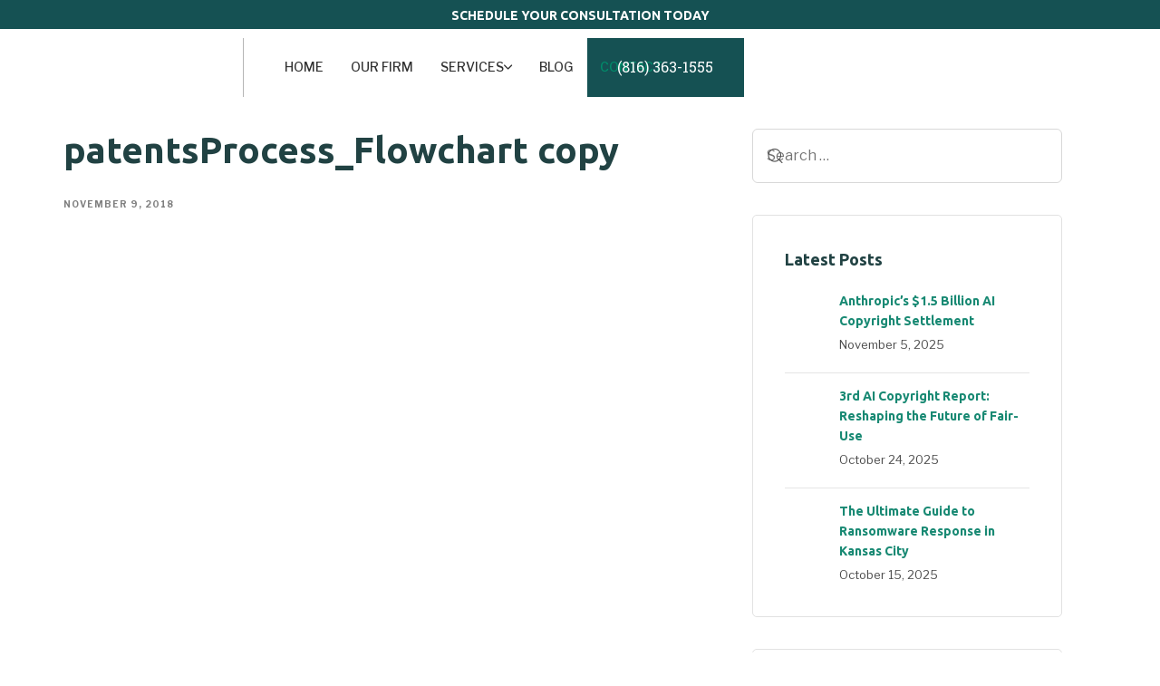

--- FILE ---
content_type: text/html; charset=UTF-8
request_url: https://theipcenter.com/our-services/patents/patent-application-process/patentsprocess_flowchart-copy-3/
body_size: 32365
content:
<!DOCTYPE html>
<html lang="en-US" prefix="og: https://ogp.me/ns#">
<head >

	<meta charset="UTF-8">
	<meta name="viewport" content="width=device-width, initial-scale=1.0" />
	<meta http-equiv="X-UA-Compatible" content="IE=edge">
	<link rel="profile" href="https://gmpg.org/xfn/11">
	<meta name="mobile-web-app-capable" content="yes">
<meta name="apple-mobile-web-app-capable" content="yes">
<meta name="apple-mobile-web-app-title" content="Intellectual Property Center - Patent, Copyright &amp; Trademark">
			<script type="text/javascript">
			var WebFontConfig = WebFontConfig || {};
			WebFontConfig['active'] = function() {
				if ( typeof ( window.jQuery ) !== 'undefined' ) {
					jQuery(window).trigger('liquid_async_fonts_active');
				}
			};
			WebFontConfig['inactive'] = function() {
				if ( typeof ( window.jQuery ) !== 'undefined' ) {
					jQuery(window).trigger('liquid_async_fonts_inactive');
				}
			};
			</script>
				<style>img:is([sizes="auto" i], [sizes^="auto," i]) { contain-intrinsic-size: 3000px 1500px }</style>
	<!-- Google tag (gtag.js) consent mode dataLayer added by Site Kit -->
<script type="text/javascript" id="google_gtagjs-js-consent-mode-data-layer">
/* <![CDATA[ */
window.dataLayer = window.dataLayer || [];function gtag(){dataLayer.push(arguments);}
gtag('consent', 'default', {"ad_personalization":"denied","ad_storage":"denied","ad_user_data":"denied","analytics_storage":"denied","functionality_storage":"denied","security_storage":"denied","personalization_storage":"denied","region":["AT","BE","BG","CH","CY","CZ","DE","DK","EE","ES","FI","FR","GB","GR","HR","HU","IE","IS","IT","LI","LT","LU","LV","MT","NL","NO","PL","PT","RO","SE","SI","SK"],"wait_for_update":500});
window._googlesitekitConsentCategoryMap = {"statistics":["analytics_storage"],"marketing":["ad_storage","ad_user_data","ad_personalization"],"functional":["functionality_storage","security_storage"],"preferences":["personalization_storage"]};
window._googlesitekitConsents = {"ad_personalization":"denied","ad_storage":"denied","ad_user_data":"denied","analytics_storage":"denied","functionality_storage":"denied","security_storage":"denied","personalization_storage":"denied","region":["AT","BE","BG","CH","CY","CZ","DE","DK","EE","ES","FI","FR","GB","GR","HR","HU","IE","IS","IT","LI","LT","LU","LV","MT","NL","NO","PL","PT","RO","SE","SI","SK"],"wait_for_update":500};
/* ]]> */
</script>
<!-- End Google tag (gtag.js) consent mode dataLayer added by Site Kit -->

<!-- Search Engine Optimization by Rank Math PRO - https://rankmath.com/ -->
<title>patentsProcess_Flowchart copy - Intellectual Property Center</title>
<meta name="robots" content="follow, index, max-snippet:-1, max-video-preview:-1, max-image-preview:large"/>
<link rel="canonical" href="https://theipcenter.com/our-services/patents/patent-application-process/patentsprocess_flowchart-copy-3/" />
<meta property="og:locale" content="en_US" />
<meta property="og:type" content="article" />
<meta property="og:title" content="patentsProcess_Flowchart copy - Intellectual Property Center" />
<meta property="og:url" content="https://theipcenter.com/our-services/patents/patent-application-process/patentsprocess_flowchart-copy-3/" />
<meta property="og:site_name" content="Intellectual Property Center" />
<meta property="article:publisher" content="https://www.facebook.com/pages/Intellectual-Property-Center-LLC/177298078950394" />
<meta property="article:author" content="https://www.facebook.com/IntellectualPropertyCenter/" />
<meta property="og:image" content="https://theipcenter.com/wp-content/uploads/2018/11/patentprocess_USPTO-1.jpg" />
<meta property="og:image:secure_url" content="https://theipcenter.com/wp-content/uploads/2018/11/patentprocess_USPTO-1.jpg" />
<meta property="og:image:width" content="600" />
<meta property="og:image:height" content="980" />
<meta property="og:image:alt" content="patentsProcess_Flowchart copy" />
<meta property="og:image:type" content="image/jpeg" />
<meta name="twitter:card" content="summary_large_image" />
<meta name="twitter:title" content="patentsProcess_Flowchart copy - Intellectual Property Center" />
<meta name="twitter:site" content="@TheIPCenter" />
<meta name="twitter:creator" content="@TheIPCenter" />
<meta name="twitter:image" content="https://theipcenter.com/wp-content/uploads/2018/11/patentprocess_USPTO-1.jpg" />
<script type="application/ld+json" class="rank-math-schema-pro">{"@context":"https://schema.org","@graph":[{"@type":"BreadcrumbList","@id":"https://theipcenter.com/our-services/patents/patent-application-process/patentsprocess_flowchart-copy-3/#breadcrumb","itemListElement":[{"@type":"ListItem","position":"1","item":{"@id":"https://theipcenter.com","name":"Home"}},{"@type":"ListItem","position":"2","item":{"@id":"https://theipcenter.com/our-services/","name":"Practice Areas"}},{"@type":"ListItem","position":"3","item":{"@id":"https://theipcenter.com/our-services/patents/","name":"Best KC Patent Attorney"}},{"@type":"ListItem","position":"4","item":{"@id":"https://theipcenter.com/our-services/patents/patent-application-process/","name":"Patent Application Process"}},{"@type":"ListItem","position":"5","item":{"@id":"https://theipcenter.com/our-services/patents/patent-application-process/patentsprocess_flowchart-copy-3/","name":"patentsProcess_Flowchart copy"}}]}]}</script>
<!-- /Rank Math WordPress SEO plugin -->

<link rel='dns-prefetch' href='//www.googletagmanager.com' />
<link rel="alternate" type="application/rss+xml" title="Intellectual Property Center &raquo; Feed" href="https://theipcenter.com/feed/" />
<link rel="alternate" type="application/rss+xml" title="Intellectual Property Center &raquo; Comments Feed" href="https://theipcenter.com/comments/feed/" />
<link rel="preload" href="https://theipcenter.com/wp-content/themes/hub/assets/vendors/liquid-icon/lqd-essentials/fonts/lqd-essentials.woff2" as="font" type="font/woff2" crossorigin><script type="text/javascript">
/* <![CDATA[ */
window._wpemojiSettings = {"baseUrl":"https:\/\/s.w.org\/images\/core\/emoji\/16.0.1\/72x72\/","ext":".png","svgUrl":"https:\/\/s.w.org\/images\/core\/emoji\/16.0.1\/svg\/","svgExt":".svg","source":{"concatemoji":"https:\/\/theipcenter.com\/wp-includes\/js\/wp-emoji-release.min.js?ver=4482201ebba97ff106bb974cfe0cbd23"}};
/*! This file is auto-generated */
!function(s,n){var o,i,e;function c(e){try{var t={supportTests:e,timestamp:(new Date).valueOf()};sessionStorage.setItem(o,JSON.stringify(t))}catch(e){}}function p(e,t,n){e.clearRect(0,0,e.canvas.width,e.canvas.height),e.fillText(t,0,0);var t=new Uint32Array(e.getImageData(0,0,e.canvas.width,e.canvas.height).data),a=(e.clearRect(0,0,e.canvas.width,e.canvas.height),e.fillText(n,0,0),new Uint32Array(e.getImageData(0,0,e.canvas.width,e.canvas.height).data));return t.every(function(e,t){return e===a[t]})}function u(e,t){e.clearRect(0,0,e.canvas.width,e.canvas.height),e.fillText(t,0,0);for(var n=e.getImageData(16,16,1,1),a=0;a<n.data.length;a++)if(0!==n.data[a])return!1;return!0}function f(e,t,n,a){switch(t){case"flag":return n(e,"\ud83c\udff3\ufe0f\u200d\u26a7\ufe0f","\ud83c\udff3\ufe0f\u200b\u26a7\ufe0f")?!1:!n(e,"\ud83c\udde8\ud83c\uddf6","\ud83c\udde8\u200b\ud83c\uddf6")&&!n(e,"\ud83c\udff4\udb40\udc67\udb40\udc62\udb40\udc65\udb40\udc6e\udb40\udc67\udb40\udc7f","\ud83c\udff4\u200b\udb40\udc67\u200b\udb40\udc62\u200b\udb40\udc65\u200b\udb40\udc6e\u200b\udb40\udc67\u200b\udb40\udc7f");case"emoji":return!a(e,"\ud83e\udedf")}return!1}function g(e,t,n,a){var r="undefined"!=typeof WorkerGlobalScope&&self instanceof WorkerGlobalScope?new OffscreenCanvas(300,150):s.createElement("canvas"),o=r.getContext("2d",{willReadFrequently:!0}),i=(o.textBaseline="top",o.font="600 32px Arial",{});return e.forEach(function(e){i[e]=t(o,e,n,a)}),i}function t(e){var t=s.createElement("script");t.src=e,t.defer=!0,s.head.appendChild(t)}"undefined"!=typeof Promise&&(o="wpEmojiSettingsSupports",i=["flag","emoji"],n.supports={everything:!0,everythingExceptFlag:!0},e=new Promise(function(e){s.addEventListener("DOMContentLoaded",e,{once:!0})}),new Promise(function(t){var n=function(){try{var e=JSON.parse(sessionStorage.getItem(o));if("object"==typeof e&&"number"==typeof e.timestamp&&(new Date).valueOf()<e.timestamp+604800&&"object"==typeof e.supportTests)return e.supportTests}catch(e){}return null}();if(!n){if("undefined"!=typeof Worker&&"undefined"!=typeof OffscreenCanvas&&"undefined"!=typeof URL&&URL.createObjectURL&&"undefined"!=typeof Blob)try{var e="postMessage("+g.toString()+"("+[JSON.stringify(i),f.toString(),p.toString(),u.toString()].join(",")+"));",a=new Blob([e],{type:"text/javascript"}),r=new Worker(URL.createObjectURL(a),{name:"wpTestEmojiSupports"});return void(r.onmessage=function(e){c(n=e.data),r.terminate(),t(n)})}catch(e){}c(n=g(i,f,p,u))}t(n)}).then(function(e){for(var t in e)n.supports[t]=e[t],n.supports.everything=n.supports.everything&&n.supports[t],"flag"!==t&&(n.supports.everythingExceptFlag=n.supports.everythingExceptFlag&&n.supports[t]);n.supports.everythingExceptFlag=n.supports.everythingExceptFlag&&!n.supports.flag,n.DOMReady=!1,n.readyCallback=function(){n.DOMReady=!0}}).then(function(){return e}).then(function(){var e;n.supports.everything||(n.readyCallback(),(e=n.source||{}).concatemoji?t(e.concatemoji):e.wpemoji&&e.twemoji&&(t(e.twemoji),t(e.wpemoji)))}))}((window,document),window._wpemojiSettings);
/* ]]> */
</script>

<style id='wp-emoji-styles-inline-css' type='text/css'>

	img.wp-smiley, img.emoji {
		display: inline !important;
		border: none !important;
		box-shadow: none !important;
		height: 1em !important;
		width: 1em !important;
		margin: 0 0.07em !important;
		vertical-align: -0.1em !important;
		background: none !important;
		padding: 0 !important;
	}
</style>
<link rel='stylesheet' id='wp-block-library-css' href='https://theipcenter.com/wp-includes/css/dist/block-library/style.min.css?ver=4482201ebba97ff106bb974cfe0cbd23' type='text/css' media='all' />
<style id='wp-block-library-theme-inline-css' type='text/css'>
.wp-block-audio :where(figcaption){color:#555;font-size:13px;text-align:center}.is-dark-theme .wp-block-audio :where(figcaption){color:#ffffffa6}.wp-block-audio{margin:0 0 1em}.wp-block-code{border:1px solid #ccc;border-radius:4px;font-family:Menlo,Consolas,monaco,monospace;padding:.8em 1em}.wp-block-embed :where(figcaption){color:#555;font-size:13px;text-align:center}.is-dark-theme .wp-block-embed :where(figcaption){color:#ffffffa6}.wp-block-embed{margin:0 0 1em}.blocks-gallery-caption{color:#555;font-size:13px;text-align:center}.is-dark-theme .blocks-gallery-caption{color:#ffffffa6}:root :where(.wp-block-image figcaption){color:#555;font-size:13px;text-align:center}.is-dark-theme :root :where(.wp-block-image figcaption){color:#ffffffa6}.wp-block-image{margin:0 0 1em}.wp-block-pullquote{border-bottom:4px solid;border-top:4px solid;color:currentColor;margin-bottom:1.75em}.wp-block-pullquote cite,.wp-block-pullquote footer,.wp-block-pullquote__citation{color:currentColor;font-size:.8125em;font-style:normal;text-transform:uppercase}.wp-block-quote{border-left:.25em solid;margin:0 0 1.75em;padding-left:1em}.wp-block-quote cite,.wp-block-quote footer{color:currentColor;font-size:.8125em;font-style:normal;position:relative}.wp-block-quote:where(.has-text-align-right){border-left:none;border-right:.25em solid;padding-left:0;padding-right:1em}.wp-block-quote:where(.has-text-align-center){border:none;padding-left:0}.wp-block-quote.is-large,.wp-block-quote.is-style-large,.wp-block-quote:where(.is-style-plain){border:none}.wp-block-search .wp-block-search__label{font-weight:700}.wp-block-search__button{border:1px solid #ccc;padding:.375em .625em}:where(.wp-block-group.has-background){padding:1.25em 2.375em}.wp-block-separator.has-css-opacity{opacity:.4}.wp-block-separator{border:none;border-bottom:2px solid;margin-left:auto;margin-right:auto}.wp-block-separator.has-alpha-channel-opacity{opacity:1}.wp-block-separator:not(.is-style-wide):not(.is-style-dots){width:100px}.wp-block-separator.has-background:not(.is-style-dots){border-bottom:none;height:1px}.wp-block-separator.has-background:not(.is-style-wide):not(.is-style-dots){height:2px}.wp-block-table{margin:0 0 1em}.wp-block-table td,.wp-block-table th{word-break:normal}.wp-block-table :where(figcaption){color:#555;font-size:13px;text-align:center}.is-dark-theme .wp-block-table :where(figcaption){color:#ffffffa6}.wp-block-video :where(figcaption){color:#555;font-size:13px;text-align:center}.is-dark-theme .wp-block-video :where(figcaption){color:#ffffffa6}.wp-block-video{margin:0 0 1em}:root :where(.wp-block-template-part.has-background){margin-bottom:0;margin-top:0;padding:1.25em 2.375em}
</style>
<style id='classic-theme-styles-inline-css' type='text/css'>
/*! This file is auto-generated */
.wp-block-button__link{color:#fff;background-color:#32373c;border-radius:9999px;box-shadow:none;text-decoration:none;padding:calc(.667em + 2px) calc(1.333em + 2px);font-size:1.125em}.wp-block-file__button{background:#32373c;color:#fff;text-decoration:none}
</style>
<style id='global-styles-inline-css' type='text/css'>
:root{--wp--preset--aspect-ratio--square: 1;--wp--preset--aspect-ratio--4-3: 4/3;--wp--preset--aspect-ratio--3-4: 3/4;--wp--preset--aspect-ratio--3-2: 3/2;--wp--preset--aspect-ratio--2-3: 2/3;--wp--preset--aspect-ratio--16-9: 16/9;--wp--preset--aspect-ratio--9-16: 9/16;--wp--preset--color--black: #000000;--wp--preset--color--cyan-bluish-gray: #abb8c3;--wp--preset--color--white: #ffffff;--wp--preset--color--pale-pink: #f78da7;--wp--preset--color--vivid-red: #cf2e2e;--wp--preset--color--luminous-vivid-orange: #ff6900;--wp--preset--color--luminous-vivid-amber: #fcb900;--wp--preset--color--light-green-cyan: #7bdcb5;--wp--preset--color--vivid-green-cyan: #00d084;--wp--preset--color--pale-cyan-blue: #8ed1fc;--wp--preset--color--vivid-cyan-blue: #0693e3;--wp--preset--color--vivid-purple: #9b51e0;--wp--preset--gradient--vivid-cyan-blue-to-vivid-purple: linear-gradient(135deg,rgba(6,147,227,1) 0%,rgb(155,81,224) 100%);--wp--preset--gradient--light-green-cyan-to-vivid-green-cyan: linear-gradient(135deg,rgb(122,220,180) 0%,rgb(0,208,130) 100%);--wp--preset--gradient--luminous-vivid-amber-to-luminous-vivid-orange: linear-gradient(135deg,rgba(252,185,0,1) 0%,rgba(255,105,0,1) 100%);--wp--preset--gradient--luminous-vivid-orange-to-vivid-red: linear-gradient(135deg,rgba(255,105,0,1) 0%,rgb(207,46,46) 100%);--wp--preset--gradient--very-light-gray-to-cyan-bluish-gray: linear-gradient(135deg,rgb(238,238,238) 0%,rgb(169,184,195) 100%);--wp--preset--gradient--cool-to-warm-spectrum: linear-gradient(135deg,rgb(74,234,220) 0%,rgb(151,120,209) 20%,rgb(207,42,186) 40%,rgb(238,44,130) 60%,rgb(251,105,98) 80%,rgb(254,248,76) 100%);--wp--preset--gradient--blush-light-purple: linear-gradient(135deg,rgb(255,206,236) 0%,rgb(152,150,240) 100%);--wp--preset--gradient--blush-bordeaux: linear-gradient(135deg,rgb(254,205,165) 0%,rgb(254,45,45) 50%,rgb(107,0,62) 100%);--wp--preset--gradient--luminous-dusk: linear-gradient(135deg,rgb(255,203,112) 0%,rgb(199,81,192) 50%,rgb(65,88,208) 100%);--wp--preset--gradient--pale-ocean: linear-gradient(135deg,rgb(255,245,203) 0%,rgb(182,227,212) 50%,rgb(51,167,181) 100%);--wp--preset--gradient--electric-grass: linear-gradient(135deg,rgb(202,248,128) 0%,rgb(113,206,126) 100%);--wp--preset--gradient--midnight: linear-gradient(135deg,rgb(2,3,129) 0%,rgb(40,116,252) 100%);--wp--preset--font-size--small: 13px;--wp--preset--font-size--medium: 20px;--wp--preset--font-size--large: 36px;--wp--preset--font-size--x-large: 42px;--wp--preset--spacing--20: 0.44rem;--wp--preset--spacing--30: 0.67rem;--wp--preset--spacing--40: 1rem;--wp--preset--spacing--50: 1.5rem;--wp--preset--spacing--60: 2.25rem;--wp--preset--spacing--70: 3.38rem;--wp--preset--spacing--80: 5.06rem;--wp--preset--shadow--natural: 6px 6px 9px rgba(0, 0, 0, 0.2);--wp--preset--shadow--deep: 12px 12px 50px rgba(0, 0, 0, 0.4);--wp--preset--shadow--sharp: 6px 6px 0px rgba(0, 0, 0, 0.2);--wp--preset--shadow--outlined: 6px 6px 0px -3px rgba(255, 255, 255, 1), 6px 6px rgba(0, 0, 0, 1);--wp--preset--shadow--crisp: 6px 6px 0px rgba(0, 0, 0, 1);}:where(.is-layout-flex){gap: 0.5em;}:where(.is-layout-grid){gap: 0.5em;}body .is-layout-flex{display: flex;}.is-layout-flex{flex-wrap: wrap;align-items: center;}.is-layout-flex > :is(*, div){margin: 0;}body .is-layout-grid{display: grid;}.is-layout-grid > :is(*, div){margin: 0;}:where(.wp-block-columns.is-layout-flex){gap: 2em;}:where(.wp-block-columns.is-layout-grid){gap: 2em;}:where(.wp-block-post-template.is-layout-flex){gap: 1.25em;}:where(.wp-block-post-template.is-layout-grid){gap: 1.25em;}.has-black-color{color: var(--wp--preset--color--black) !important;}.has-cyan-bluish-gray-color{color: var(--wp--preset--color--cyan-bluish-gray) !important;}.has-white-color{color: var(--wp--preset--color--white) !important;}.has-pale-pink-color{color: var(--wp--preset--color--pale-pink) !important;}.has-vivid-red-color{color: var(--wp--preset--color--vivid-red) !important;}.has-luminous-vivid-orange-color{color: var(--wp--preset--color--luminous-vivid-orange) !important;}.has-luminous-vivid-amber-color{color: var(--wp--preset--color--luminous-vivid-amber) !important;}.has-light-green-cyan-color{color: var(--wp--preset--color--light-green-cyan) !important;}.has-vivid-green-cyan-color{color: var(--wp--preset--color--vivid-green-cyan) !important;}.has-pale-cyan-blue-color{color: var(--wp--preset--color--pale-cyan-blue) !important;}.has-vivid-cyan-blue-color{color: var(--wp--preset--color--vivid-cyan-blue) !important;}.has-vivid-purple-color{color: var(--wp--preset--color--vivid-purple) !important;}.has-black-background-color{background-color: var(--wp--preset--color--black) !important;}.has-cyan-bluish-gray-background-color{background-color: var(--wp--preset--color--cyan-bluish-gray) !important;}.has-white-background-color{background-color: var(--wp--preset--color--white) !important;}.has-pale-pink-background-color{background-color: var(--wp--preset--color--pale-pink) !important;}.has-vivid-red-background-color{background-color: var(--wp--preset--color--vivid-red) !important;}.has-luminous-vivid-orange-background-color{background-color: var(--wp--preset--color--luminous-vivid-orange) !important;}.has-luminous-vivid-amber-background-color{background-color: var(--wp--preset--color--luminous-vivid-amber) !important;}.has-light-green-cyan-background-color{background-color: var(--wp--preset--color--light-green-cyan) !important;}.has-vivid-green-cyan-background-color{background-color: var(--wp--preset--color--vivid-green-cyan) !important;}.has-pale-cyan-blue-background-color{background-color: var(--wp--preset--color--pale-cyan-blue) !important;}.has-vivid-cyan-blue-background-color{background-color: var(--wp--preset--color--vivid-cyan-blue) !important;}.has-vivid-purple-background-color{background-color: var(--wp--preset--color--vivid-purple) !important;}.has-black-border-color{border-color: var(--wp--preset--color--black) !important;}.has-cyan-bluish-gray-border-color{border-color: var(--wp--preset--color--cyan-bluish-gray) !important;}.has-white-border-color{border-color: var(--wp--preset--color--white) !important;}.has-pale-pink-border-color{border-color: var(--wp--preset--color--pale-pink) !important;}.has-vivid-red-border-color{border-color: var(--wp--preset--color--vivid-red) !important;}.has-luminous-vivid-orange-border-color{border-color: var(--wp--preset--color--luminous-vivid-orange) !important;}.has-luminous-vivid-amber-border-color{border-color: var(--wp--preset--color--luminous-vivid-amber) !important;}.has-light-green-cyan-border-color{border-color: var(--wp--preset--color--light-green-cyan) !important;}.has-vivid-green-cyan-border-color{border-color: var(--wp--preset--color--vivid-green-cyan) !important;}.has-pale-cyan-blue-border-color{border-color: var(--wp--preset--color--pale-cyan-blue) !important;}.has-vivid-cyan-blue-border-color{border-color: var(--wp--preset--color--vivid-cyan-blue) !important;}.has-vivid-purple-border-color{border-color: var(--wp--preset--color--vivid-purple) !important;}.has-vivid-cyan-blue-to-vivid-purple-gradient-background{background: var(--wp--preset--gradient--vivid-cyan-blue-to-vivid-purple) !important;}.has-light-green-cyan-to-vivid-green-cyan-gradient-background{background: var(--wp--preset--gradient--light-green-cyan-to-vivid-green-cyan) !important;}.has-luminous-vivid-amber-to-luminous-vivid-orange-gradient-background{background: var(--wp--preset--gradient--luminous-vivid-amber-to-luminous-vivid-orange) !important;}.has-luminous-vivid-orange-to-vivid-red-gradient-background{background: var(--wp--preset--gradient--luminous-vivid-orange-to-vivid-red) !important;}.has-very-light-gray-to-cyan-bluish-gray-gradient-background{background: var(--wp--preset--gradient--very-light-gray-to-cyan-bluish-gray) !important;}.has-cool-to-warm-spectrum-gradient-background{background: var(--wp--preset--gradient--cool-to-warm-spectrum) !important;}.has-blush-light-purple-gradient-background{background: var(--wp--preset--gradient--blush-light-purple) !important;}.has-blush-bordeaux-gradient-background{background: var(--wp--preset--gradient--blush-bordeaux) !important;}.has-luminous-dusk-gradient-background{background: var(--wp--preset--gradient--luminous-dusk) !important;}.has-pale-ocean-gradient-background{background: var(--wp--preset--gradient--pale-ocean) !important;}.has-electric-grass-gradient-background{background: var(--wp--preset--gradient--electric-grass) !important;}.has-midnight-gradient-background{background: var(--wp--preset--gradient--midnight) !important;}.has-small-font-size{font-size: var(--wp--preset--font-size--small) !important;}.has-medium-font-size{font-size: var(--wp--preset--font-size--medium) !important;}.has-large-font-size{font-size: var(--wp--preset--font-size--large) !important;}.has-x-large-font-size{font-size: var(--wp--preset--font-size--x-large) !important;}
:where(.wp-block-post-template.is-layout-flex){gap: 1.25em;}:where(.wp-block-post-template.is-layout-grid){gap: 1.25em;}
:where(.wp-block-columns.is-layout-flex){gap: 2em;}:where(.wp-block-columns.is-layout-grid){gap: 2em;}
:root :where(.wp-block-pullquote){font-size: 1.5em;line-height: 1.6;}
</style>
<link rel='stylesheet' id='contact-form-7-css' href='https://theipcenter.com/wp-content/plugins/contact-form-7/includes/css/styles.css?ver=6.1.3' type='text/css' media='all' />
<link rel='stylesheet' id='redux-extendify-styles-css' href='https://theipcenter.com/wp-content/plugins/hub-core/extras/redux-framework/redux-core/assets/css/extendify-utilities.css?ver=4.4.12.2' type='text/css' media='all' />
<link rel='stylesheet' id='bootstrap-css' href='https://theipcenter.com/wp-content/themes/hub/assets/vendors/bootstrap/css/bootstrap.min.css' type='text/css' media='all' />
<link rel='stylesheet' id='liquid-base-css' href='https://theipcenter.com/wp-content/themes/hub/style.css' type='text/css' media='all' />
<style id='liquid-base-inline-css' type='text/css'>
.lqd-696a51d1001e0{
			position: fixed;
			left: 0;
			bottom: 0;
			right: 0;
			margin: 0;
			padding: 1em 1.41575em;
			background-color: #3d9cd2;
			color: #fff;
			z-index: 9998;
			display: flex;
			justify-content: center;
			align-items: center;
			gap: 8px;
			a{color:#fff}
		}.lqd-696a51d1001e0.err{
			background-color: #d63939;
		}
</style>
<link rel='stylesheet' id='liquid-base-typography-css' href='https://theipcenter.com/wp-content/themes/hub/assets/css/elements/base/typography.css' type='text/css' media='all' />
<link rel='stylesheet' id='elementor-frontend-css' href='https://theipcenter.com/wp-content/uploads/elementor/css/custom-frontend.min.css?ver=1766000354' type='text/css' media='all' />
<style id='elementor-frontend-inline-css' type='text/css'>
.main-header.is-stuck > .elementor > :is(.elementor-section, .e-con){background-color: #FFFFFF;}.main-footer{background-color: #292D36;}@media (max-width: 1199px){.main-header.is-stuck > .elementor > :is(.elementor-section, .e-con){}.main-footer{}}@media (max-width: 767px){.main-header.is-stuck > .elementor > :is(.elementor-section, .e-con){}.main-footer{}}
@media (max-width: 1199px){}@media (max-width: 767px){}
</style>
<link rel='stylesheet' id='theme-elementor-css' href='https://theipcenter.com/wp-content/plugins/hub-elementor-addons/assets/css/theme-elementor.min.css?ver=5.0.8' type='text/css' media='all' />
<script type="text/javascript" src="https://theipcenter.com/wp-includes/js/jquery/jquery.min.js?ver=3.7.1" id="jquery-core-js"></script>
<script type="text/javascript" src="https://theipcenter.com/wp-includes/js/jquery/jquery-migrate.min.js?ver=3.4.1" id="jquery-migrate-js"></script>

<!-- Google tag (gtag.js) snippet added by Site Kit -->
<!-- Google Analytics snippet added by Site Kit -->
<!-- Google Ads snippet added by Site Kit -->
<script type="text/javascript" src="https://www.googletagmanager.com/gtag/js?id=GT-NFRRSVZ" id="google_gtagjs-js" async></script>
<script type="text/javascript" id="google_gtagjs-js-after">
/* <![CDATA[ */
window.dataLayer = window.dataLayer || [];function gtag(){dataLayer.push(arguments);}
gtag("set","linker",{"domains":["theipcenter.com"]});
gtag("js", new Date());
gtag("set", "developer_id.dZTNiMT", true);
gtag("config", "GT-NFRRSVZ", {"googlesitekit_post_type":"attachment"});
gtag("config", "AW-3453674545");
/* ]]> */
</script>
<link rel="https://api.w.org/" href="https://theipcenter.com/wp-json/" /><link rel="alternate" title="JSON" type="application/json" href="https://theipcenter.com/wp-json/wp/v2/media/7890" /><link rel="EditURI" type="application/rsd+xml" title="RSD" href="https://theipcenter.com/xmlrpc.php?rsd" />

<link rel='shortlink' href='https://theipcenter.com/?p=7890' />
<link rel="alternate" title="oEmbed (JSON)" type="application/json+oembed" href="https://theipcenter.com/wp-json/oembed/1.0/embed?url=https%3A%2F%2Ftheipcenter.com%2Four-services%2Fpatents%2Fpatent-application-process%2Fpatentsprocess_flowchart-copy-3%2F" />
<link rel="alternate" title="oEmbed (XML)" type="text/xml+oembed" href="https://theipcenter.com/wp-json/oembed/1.0/embed?url=https%3A%2F%2Ftheipcenter.com%2Four-services%2Fpatents%2Fpatent-application-process%2Fpatentsprocess_flowchart-copy-3%2F&#038;format=xml" />
<meta name="generator" content="Site Kit by Google 1.166.0" /><meta name="generator" content="Redux 4.4.12.2" />	
					<link rel="shortcut icon" href="http://theipcenter.com/wp-content/uploads/2018/01/intellectual-property-center-logo.jpg" />
				
			
	<script type="text/javascript">
				window.liquidParams = {
					currentZIndex: 10,
					lazyLoadOffset: 500,
					ccOuterSize: 35,
					ccActiveCircleBg: 1,
					ccActiveCircleBc: 1,
				};
				window.liquidIsElementor = true;
			</script>
<!-- Google AdSense meta tags added by Site Kit -->
<meta name="google-adsense-platform-account" content="ca-host-pub-2644536267352236">
<meta name="google-adsense-platform-domain" content="sitekit.withgoogle.com">
<!-- End Google AdSense meta tags added by Site Kit -->
<meta name="generator" content="Elementor 3.33.5; features: e_font_icon_svg; settings: css_print_method-internal, google_font-enabled, font_display-swap">
			<style>
				.e-con.e-parent:nth-of-type(n+4):not(.e-lazyloaded):not(.e-no-lazyload),
				.e-con.e-parent:nth-of-type(n+4):not(.e-lazyloaded):not(.e-no-lazyload) * {
					background-image: none !important;
				}
				@media screen and (max-height: 1024px) {
					.e-con.e-parent:nth-of-type(n+3):not(.e-lazyloaded):not(.e-no-lazyload),
					.e-con.e-parent:nth-of-type(n+3):not(.e-lazyloaded):not(.e-no-lazyload) * {
						background-image: none !important;
					}
				}
				@media screen and (max-height: 640px) {
					.e-con.e-parent:nth-of-type(n+2):not(.e-lazyloaded):not(.e-no-lazyload),
					.e-con.e-parent:nth-of-type(n+2):not(.e-lazyloaded):not(.e-no-lazyload) * {
						background-image: none !important;
					}
				}
			</style>
			<script type="text/javascript" id="google_gtagjs" src="https://www.googletagmanager.com/gtag/js?id=G-9ER2NZ2PDF" async="async"></script>
<script type="text/javascript" id="google_gtagjs-inline">
/* <![CDATA[ */
window.dataLayer = window.dataLayer || [];function gtag(){dataLayer.push(arguments);}gtag('js', new Date());gtag('config', 'G-9ER2NZ2PDF', {} );
/* ]]> */
</script>
<link rel="icon" href="https://theipcenter.com/wp-content/uploads/2018/01/intellectual-property-center-logo-150x150.jpg" sizes="32x32" />
<link rel="icon" href="https://theipcenter.com/wp-content/uploads/2018/01/intellectual-property-center-logo.jpg" sizes="192x192" />
<link rel="apple-touch-icon" href="https://theipcenter.com/wp-content/uploads/2018/01/intellectual-property-center-logo.jpg" />
<meta name="msapplication-TileImage" content="https://theipcenter.com/wp-content/uploads/2018/01/intellectual-property-center-logo.jpg" />
<style id='liquid-stylesheet-inline-css' type='text/css'>body{--color-primary:#184341;--color-gradient-start:#007fff;--color-gradient-stop:#ff4d54;--color-link:#5b7bfb;--color-link-hover:#181b31;--lqd-cc-active-bw:1px;}.titlebar-inner h1{font-weight:700;}.titlebar-inner p{}.titlebar-inner{padding-top:90px;padding-bottom:100px;}.titlebar{background-size:cover;background-position:center center;}.titlebar > .titlebar-overlay.lqd-overlay{background:rgba(20, 51, 49, 0.9);}.titlebar .titlebar-scroll-link{color:rgba(255, 255, 255, 0.7);}@media screen and (min-width: 992px){body.has-sidebar #lqd-contents-wrap{padding-top:25px;}}@media ( min-width: 1200px ){.is-stuck > .elementor > .e-container > .elementor-container > .elementor-column > .elementor-widget-wrap > .elementor-element > p, .is-stuck > .elementor > .e-container > .elementor-container > .elementor-column > .elementor-widget-wrap > .elementor-element .nav-trigger, .is-stuck > .elementor > .e-container > .elementor-container > .elementor-column > .elementor-widget-wrap > .elementor-element .lqd-scrl-indc, .is-stuck > .elementor > .e-container > .elementor-container > .elementor-column > .elementor-widget-wrap > .elementor-element > .lqd-custom-menu, .is-stuck > .elementor > .e-container > .elementor-container > .elementor-column > .elementor-widget-wrap > .elementor-element > .btn-naked, .is-stuck > .elementor > .e-container > .elementor-container > .elementor-column > .elementor-widget-wrap > .elementor-element > .btn-underlined, .is-stuck > .elementor > .e-container > .elementor-container > .elementor-column > .elementor-widget-wrap > .elementor-element > .social-icon li a, .is-stuck > .elementor > .e-container > .elementor-container > .elementor-column > .elementor-widget-wrap > .elementor-element > .lqd-custom-menu > ul > li > a, .is-stuck > .elementor > .e-container > .elementor-container > .elementor-column > .elementor-widget-wrap > .elementor-element > .navbar-collapse .main-nav > li > a, .is-stuck > .elementor > .e-container > .elementor-container > .elementor-column > .elementor-widget-wrap > .elementor-element .ld-module-trigger .ld-module-trigger-txt, .is-stuck > .elementor > .e-container > .elementor-container > .elementor-column > .elementor-widget-wrap > .elementor-element .lqd-module-badge-outline .ld-module-trigger-count, .is-stuck > .elementor > .e-container > .elementor-container > .elementor-column > .elementor-widget-wrap > .elementor-element .ld-module-trigger-icon, .is-stuck > .elementor > .e-container > .elementor-container > .elementor-column > .elementor-widget-wrap > .elementor-element > .lqd-custom-menu .lqd-custom-menu-dropdown-btn{color:#103A40;}.is-stuck > .elementor > .e-container > .elementor-container > .elementor-column > .elementor-widget-wrap > .elementor-element .nav-trigger.bordered .bars:before{border-color:#103A40;}.is-stuck > .elementor > .e-container > .elementor-container > .elementor-column > .elementor-widget-wrap > .elementor-element .nav-trigger .bar, .is-stuck > .elementor > .e-container > .elementor-container > .elementor-column > .elementor-widget-wrap > .elementor-element .lqd-scrl-indc .lqd-scrl-indc-line{background:#103A40;}.is-stuck > .elementor > .e-container > .elementor-container > .elementor-column > .elementor-widget-wrap > .elementor-element > .btn-naked:hover, .is-stuck > .elementor > .e-container > .elementor-container > .elementor-column > .elementor-widget-wrap > .elementor-element > .btn-underlined:hover, .is-stuck > .elementor > .e-container > .elementor-container > .elementor-column > .elementor-widget-wrap > .elementor-element > .social-icon li a:hover, .is-stuck > .elementor > .e-container > .elementor-container > .elementor-column > .elementor-widget-wrap > .elementor-element > .lqd-custom-menu > ul > li > a:hover, .is-stuck > .elementor > .e-container > .elementor-container > .elementor-column > .elementor-widget-wrap > .elementor-element > .navbar-collapse .main-nav > li > a:hover, .is-stuck > .elementor > .e-container > .elementor-container > .elementor-column > .elementor-widget-wrap > .elementor-element > .navbar-collapse .main-nav > li:hover > a, .is-stuck > .elementor > .e-container > .elementor-container > .elementor-column > .elementor-widget-wrap > .elementor-element > .navbar-collapse .main-nav > li.is-active > a, .is-stuck > .elementor > .e-container > .elementor-container > .elementor-column > .elementor-widget-wrap > .elementor-element > .navbar-collapse .main-nav > li.current-menu-ancestor > a, .is-stuck > .elementor > .e-container > .elementor-container > .elementor-column > .elementor-widget-wrap > .elementor-element > .navbar-collapse .main-nav > li.current_page_item > a, .is-stuck > .elementor > .e-container > .elementor-container > .elementor-column > .elementor-widget-wrap > .elementor-element > .navbar-collapse .main-nav > li.current-menu-item > a, .is-stuck > .elementor > .e-container > .elementor-container > .elementor-column > .elementor-widget-wrap > .elementor-element > .iconbox h3, .is-stuck > .elementor > .e-container > .elementor-container > .elementor-column > .elementor-widget-wrap > .elementor-element > .iconbox .iconbox-icon-container{color:#103A40BF;}}.nav-trigger.circle .bars {
    margin-inline-end: 0;
}
.nav-trigger.circle .bars {
    width: 52px;
    height:52px;
    flex: 1 0 52px;
}
.lqd-stickybar-wrap .lqd-head-col>.module-button .btn-no-rotate {
    transform: rotate(180deg) translateX(-40%);
}
.header-module {
    padding-top: 5px;
    padding-bottom: 5px;
}

.lqd-fb-content-inner.p-md-7{
    padding: 35px!important;
}</style>
</head>

<body class="attachment wp-singular attachment-template-default attachmentid-7890 attachment-jpeg wp-custom-logo wp-embed-responsive wp-theme-hub eio-default ally-default has-sidebar site-wide-layout sidebar-widgets-outline lazyload-enabled elementor-default elementor-kit-11343" dir="ltr" itemscope="itemscope" itemtype="http://schema.org/WebPage" data-mobile-nav-breakpoint="1199" data-mobile-nav-style="classic" data-mobile-nav-scheme="gray" data-mobile-nav-trigger-alignment="right" data-mobile-header-scheme="gray" data-mobile-logo-alignment="default" data-overlay-onmobile="false">
	
	<script type="text/javascript">
				window.liquidBreakpoints = {"mobile":{"label":"Mobile Portrait","value":767,"default_value":767,"direction":"max","is_enabled":true},"mobile_extra":{"label":"Mobile Landscape","value":880,"default_value":880,"direction":"max","is_enabled":false},"tablet":{"label":"Tablet Portrait","value":1199,"default_value":1024,"direction":"max","is_enabled":true},"tablet_extra":{"label":"Tablet Landscape","value":1200,"default_value":1200,"direction":"max","is_enabled":false},"laptop":{"label":"Laptop","value":1366,"default_value":1366,"direction":"max","is_enabled":false},"widescreen":{"label":"Widescreen","value":2400,"default_value":2400,"direction":"min","is_enabled":false}};

				function getLiquidActiveBreakpoint() {
					const mms = [ {
						mm: window.matchMedia( "(min-width: 1201px)" ),
						breakpointKey: "desktop"
					} ];

					Object.entries( window.liquidBreakpoints ).forEach( ( [ breakpointKey, { direction, is_enabled, value } ] ) => {
						if ( !is_enabled ) return;

						mms.push( {
							mm: window.matchMedia( `(${ direction }-width: ${ value }px)` ),
							breakpointKey
						} );
					} );

					return mms.filter( ( { mm } ) => mm.matches )?.at( -1 )?.breakpointKey || "desktop";
				}

				document.body.setAttribute("data-elementor-device-mode", getLiquidActiveBreakpoint());
			</script>
	<div><div class="screen-reader-text">Skip links</div><ul class="liquid-skip-link screen-reader-text"><li><a href="#primary-nav" class="screen-reader-shortcut"> Skip to primary navigation</a></li><li><a href="#lqd-site-content" class="screen-reader-shortcut"> Skip to content</a></li></ul></div>

	<div id="wrap">

		<div class="lqd-sticky-placeholder d-none"></div><header class="header site-header main-header    is-not-stuck" data-sticky-header="true" data-sticky-values-measured="false" data-sticky-options="{&quot;disableOnMobile&quot;:true}" id="header" itemscope="itemscope" itemtype="http://schema.org/WPHeader">
    
    <style id="elementor-post-11355">.elementor-11355 .elementor-element.elementor-element-e20d2d3{--display:flex;--flex-direction:column;--container-widget-width:100%;--container-widget-height:initial;--container-widget-flex-grow:0;--container-widget-align-self:initial;--flex-wrap-mobile:wrap;--margin-top:0px;--margin-bottom:0px;--margin-left:0px;--margin-right:0px;--padding-top:-2px;--padding-bottom:-2px;--padding-left:-2px;--padding-right:-2px;}.elementor-11355 .elementor-element.elementor-element-e20d2d3:not(.elementor-motion-effects-element-type-background), .elementor-11355 .elementor-element.elementor-element-e20d2d3 > .elementor-motion-effects-container > .elementor-motion-effects-layer{background-color:#02010100;}.is-stuck .elementor-11355 .elementor-element.elementor-element-e20d2d3{background-color:#FFFFFF;}.elementor-11355 .elementor-element.elementor-element-2dc32f7{--display:flex;--padding-top:10px;--padding-bottom:8px;--padding-left:0px;--padding-right:0px;}.elementor-11355 .elementor-element.elementor-element-2dc32f7:not(.elementor-motion-effects-element-type-background), .elementor-11355 .elementor-element.elementor-element-2dc32f7 > .elementor-motion-effects-container > .elementor-motion-effects-layer{background-color:var( --e-global-color-primary );}.elementor-11355 .elementor-element.elementor-element-c5fe241{text-align:center;}.elementor-11355 .elementor-element.elementor-element-c5fe241 .elementor-heading-title{font-size:14px;font-weight:700;text-transform:uppercase;color:#FFFFFF;}.elementor-11355 .elementor-element.elementor-element-019f27d{--display:flex;--flex-direction:row;--container-widget-width:calc( ( 1 - var( --container-widget-flex-grow ) ) * 100% );--container-widget-height:100%;--container-widget-flex-grow:1;--container-widget-align-self:stretch;--flex-wrap-mobile:wrap;--align-items:center;--margin-top:10px;--margin-bottom:10px;--margin-left:0px;--margin-right:0px;--padding-top:0px;--padding-bottom:0px;--padding-left:48px;--padding-right:48px;}.is-stuck .elementor-11355 .elementor-element.elementor-element-019f27d{background-color:#FFFFFF00;margin:10px 0px 10px 0px;padding:0px 48px 0px 48px;}.elementor-11355 .elementor-element.elementor-element-2f20a1d{--display:flex;--flex-direction:row;--container-widget-width:initial;--container-widget-height:100%;--container-widget-flex-grow:1;--container-widget-align-self:stretch;--flex-wrap-mobile:wrap;--justify-content:flex-start;--padding-top:0px;--padding-bottom:0px;--padding-left:0px;--padding-right:0px;}.elementor-11355 .elementor-element.elementor-element-2f20a1d.e-con{--flex-grow:0;--flex-shrink:0;}.elementor-11355 .elementor-element.elementor-element-f8f649a{width:var( --container-widget-width, 31.72% );max-width:31.72%;--container-widget-width:31.72%;--container-widget-flex-grow:0;}.elementor-11355 .elementor-element.elementor-element-f8f649a.elementor-element{--flex-grow:0;--flex-shrink:0;}.elementor-11355 .elementor-element.elementor-element-f8f649a img{width:100%;max-width:100%;height:63px;}.elementor-11355 .elementor-element.elementor-element-1935799 > .elementor-widget-container{margin:0px 0px 0px 30px;padding:0px 0px 0px 30px;border-style:solid;border-width:0px 0px 0px 1px;border-color:#7979798C;}.elementor-11355 .elementor-element.elementor-element-1935799 .main-nav > li > a{font-family:"Libre Franklin", Sans-serif;font-size:14px;font-weight:500;text-transform:uppercase;}.elementor-11355 .elementor-element.elementor-element-1935799{--lqd-menu-items-top-padding:10px;--lqd-menu-items-right-padding:15px;--lqd-menu-items-bottom-padding:10px;--lqd-menu-items-left-padding:15px;}.is-stuck .elementor-11355 .elementor-element.elementor-element-1935799{--lqd-menu-items-top-padding:10px;--lqd-menu-items-right-padding:20px;--lqd-menu-items-bottom-padding:10px;--lqd-menu-items-left-padding:20px;}.elementor-11355 .elementor-element.elementor-element-1935799 .nav-item-children > li > a{font-family:"Libre Franklin", Sans-serif;font-size:13px;font-weight:500;text-transform:uppercase;}.elementor-11355 .elementor-element.elementor-element-1935799 .main-nav > li > a, .navbar-fullscreen .elementor-11355 .elementor-element.elementor-element-1935799 .main-nav > li > a{color:#303030;}.elementor-11355 .elementor-element.elementor-element-1935799 .main-nav > li:hover > a, .elementor-11355 .elementor-element.elementor-element-1935799 .main-nav > li.is-active > a, .navbar-fullscreen .elementor-11355 .elementor-element.elementor-element-1935799 .main-nav > li > a:hover{color:#155153;}.elementor-11355 .elementor-element.elementor-element-1935799 .main-nav > li.is-active > a, .elementor-11355 .elementor-element.elementor-element-1935799 .main-nav > li.current_page_item > a, .elementor-11355 .elementor-element.elementor-element-1935799 .main-nav > li.current-menu-item > a, .elementor-11355 .elementor-element.elementor-element-1935799 .main-nav > li.current-menu-ancestor > a, .navbar-fullscreen .elementor-11355 .elementor-element.elementor-element-1935799 .main-nav > li.is-active > a, .navbar-fullscreen .elementor-11355 .elementor-element.elementor-element-1935799 .main-nav > li.current_page_item > a, .navbar-fullscreen .elementor-11355 .elementor-element.elementor-element-1935799 .main-nav > li.current-menu-item > a, .navbar-fullscreen .elementor-11355 .elementor-element.elementor-element-1935799 .main-nav > li.current-menu-ancestor > a{color:#303030;}.elementor-11355 .elementor-element.elementor-element-1935799 .main-nav .nav-item-children > li > a{color:#FFFFFF;}.elementor-11355 .elementor-element.elementor-element-1935799 .main-nav .nav-item-children > li > a:hover{color:#FFFFFFB8;}.elementor-11355 .elementor-element.elementor-element-1935799 .main-nav .nav-item-children:before{background:var( --e-global-color-primary );}.is-stuck .elementor-11355 .elementor-element.elementor-element-1935799 .navbar-collapse .main-nav > li > a{color:#333333 !important;}.is-stuck .elementor-11355 .elementor-element.elementor-element-1935799 .navbar-collapse .main-nav > li:hover > a, .is-stuck .elementor-11355 .elementor-element.elementor-element-1935799 .navbar-collapse .main-nav > li.is-active > a{color:var( --e-global-color-primary );}.is-stuck .elementor-11355 .elementor-element.elementor-element-1935799 .navbar-collapse .main-nav > li.is-active > a, .is-stuck .elementor-11355 .elementor-element.elementor-element-1935799 .navbar-collapse .main-nav > li.current_page_item > a, .is-stuck .elementor-11355 .elementor-element.elementor-element-1935799 .navbar-collapse .main-nav > li.current-menu-item > a, .is-stuck .elementor-11355 .elementor-element.elementor-element-1935799 .navbar-collapse .main-nav > li.current-menu-ancestor > a{color:#333333 !important;}.is-stuck .elementor-11355 .elementor-element.elementor-element-1935799 .main-nav .nav-item-children > li > a{color:#FFFFFF;}.is-stuck .elementor-11355 .elementor-element.elementor-element-1935799 .main-nav .nav-item-children > li > a:hover{color:#FFFFFFB8;}.is-stuck .elementor-11355 .elementor-element.elementor-element-1935799 .main-nav .nav-item-children:before{background:var( --e-global-color-primary );}.elementor-11355 .elementor-element.elementor-element-a392788{--display:flex;--flex-direction:row;--container-widget-width:initial;--container-widget-height:100%;--container-widget-flex-grow:1;--container-widget-align-self:stretch;--flex-wrap-mobile:wrap;--justify-content:flex-end;--padding-top:0px;--padding-bottom:0px;--padding-left:0px;--padding-right:0px;}.elementor-11355 .elementor-element.elementor-element-a074e3a .btn{background-color:#155153;font-size:16px;font-weight:normal;text-transform:uppercase;color:#FFFFFF;fill:#FFFFFF;border-style:none;border-radius:0em 0em 0em 0em;}.elementor-11355 .elementor-element.elementor-element-a074e3a .btn:hover, .elementor-11355 .elementor-element.elementor-element-a074e3a .btn:focus{background-color:#155153;color:#FFFFFF;}.elementor-11355 .elementor-element.elementor-element-a074e3a{width:auto;max-width:auto;}.elementor-11355 .elementor-element.elementor-element-a074e3a > .elementor-widget-container{padding:0px 10px 0px 0px;}.elementor-11355 .elementor-element.elementor-element-a074e3a .btn-icon{background:#0F40641F;}.elementor-11355 .elementor-element.elementor-element-a074e3a .btn:hover .btn-icon, .elementor-11355 .elementor-element.elementor-element-a074e3a .btn:focus .btn-icon{background:#FFFFFF26;}.is-stuck > .elementor > :is(.elementor-section, .e-con) > .elementor-container > .elementor-column > .elementor-widget-wrap > .elementor-element > .elementor-widget-container > p,
					.is-stuck > .elementor > :is(.elementor-section, .e-con) > .elementor-container > .elementor-column > .elementor-widget-wrap > .elementor-element > .elementor-widget-container > .ld-fancy-heading .ld-fh-element,
					.is-stuck > .elementor > :is(.elementor-section, .e-con) > .elementor-container > .elementor-column > .elementor-widget-wrap > .elementor-element .nav-trigger,
					.is-stuck > .elementor > :is(.elementor-section, .e-con) > .elementor-container > .elementor-column > .elementor-widget-wrap > .elementor-element .lqd-scrl-indc,
					.is-stuck > .elementor > :is(.elementor-section, .e-con) > .elementor-container > .elementor-column > .elementor-widget-wrap > .elementor-element > .elementor-widget-container > .lqd-custom-menu,
					.is-stuck > .elementor > :is(.elementor-section, .e-con) > .elementor-container > .elementor-column > .elementor-widget-wrap > .elementor-element > .elementor-widget-container > .btn-naked,
					.is-stuck > .elementor > :is(.elementor-section, .e-con) > .elementor-container > .elementor-column > .elementor-widget-wrap > .elementor-element > .elementor-widget-container > .btn-underlined,
					.is-stuck > .elementor > :is(.elementor-section, .e-con) > .elementor-container > .elementor-column > .elementor-widget-wrap > .elementor-element > .elementor-widget-container > .social-icon li a,
					.is-stuck > .elementor > :is(.elementor-section, .e-con) > .elementor-container > .elementor-column > .elementor-widget-wrap > .elementor-element > .elementor-widget-container > .lqd-custom-menu > ul > li > a,
					.is-stuck > .elementor > :is(.elementor-section, .e-con) > .elementor-container > .elementor-column > .elementor-widget-wrap > .elementor-element > .elementor-widget-container > .module-primary-nav > .navbar-collapse .main-nav > li > a,
					.is-stuck > .elementor > :is(.elementor-section, .e-con) > .elementor-container > .elementor-column > .elementor-widget-wrap > .elementor-element .ld-module-trigger .ld-module-trigger-txt,
					.is-stuck > .elementor > :is(.elementor-section, .e-con) > .elementor-container > .elementor-column > .elementor-widget-wrap > .elementor-element .lqd-module-badge-outline .ld-module-trigger-count,
					.is-stuck > .elementor > :is(.elementor-section, .e-con) > .elementor-container > .elementor-column > .elementor-widget-wrap > .elementor-element .ld-module-trigger-icon,
					.is-stuck > .elementor > :is(.elementor-section, .e-con) > .elementor-container > .elementor-column > .elementor-widget-wrap > .elementor-element > .elementor-widget-container > .lqd-custom-menu .lqd-custom-menu-dropdown-btn{color:#103A40;}.is-stuck > .elementor > :is(.elementor-section, .e-con) > .elementor-container > .elementor-column > .elementor-widget-wrap > .elementor-element > .elementor-widget-container > .ld-fancy-heading .ld-fh-element span{color:#103A40 !important;}.is-stuck > .elementor > :is(.elementor-section, .e-con) > .elementor-container > .elementor-column > .elementor-widget-wrap > .elementor-element .nav-trigger.bordered .bars:before{border-color:#103A40;}.is-stuck > .elementor > :is(.elementor-section, .e-con) > .elementor-container > .elementor-column > .elementor-widget-wrap > .elementor-element .nav-trigger .bar,
					.is-stuck > .elementor > :is(.elementor-section, .e-con) > .elementor-container > .elementor-column > .elementor-widget-wrap > .elementor-element .lqd-scrl-indc .lqd-scrl-indc-line{background:#103A40;}.is-stuck > .elementor > :is(.elementor-section, .e-con) > .elementor-container > .elementor-column > .elementor-widget-wrap > .elementor-element > .elementor-widget-container > .btn-naked:hover,
					.is-stuck > .elementor > :is(.elementor-section, .e-con) > .elementor-container > .elementor-column > .elementor-widget-wrap > .elementor-element > .elementor-widget-container > .btn-underlined:hover,
					.is-stuck > .elementor > :is(.elementor-section, .e-con) > .elementor-container > .elementor-column > .elementor-widget-wrap > .elementor-element > .elementor-widget-container > .social-icon li a:hover,
					.is-stuck > .elementor > :is(.elementor-section, .e-con) > .elementor-container > .elementor-column > .elementor-widget-wrap > .elementor-element > .elementor-widget-container > .lqd-custom-menu > ul > li > a:hover,
					.is-stuck > .elementor > :is(.elementor-section, .e-con) > .elementor-container > .elementor-column > .elementor-widget-wrap > .elementor-element > .elementor-widget-container > .module-primary-nav > .navbar-collapse .main-nav > li > a:hover,
					.is-stuck > .elementor > :is(.elementor-section, .e-con) > .elementor-container > .elementor-column > .elementor-widget-wrap > .elementor-element > .elementor-widget-container > .module-primary-nav > .navbar-collapse .main-nav > li:hover > a,
					.is-stuck > .elementor > :is(.elementor-section, .e-con) > .elementor-container > .elementor-column > .elementor-widget-wrap > .elementor-element > .elementor-widget-container > .module-primary-nav > .navbar-collapse .main-nav > li.is-active > a,
					.is-stuck > .elementor > :is(.elementor-section, .e-con) > .elementor-container > .elementor-column > .elementor-widget-wrap > .elementor-element > .elementor-widget-container > .module-primary-nav > .navbar-collapse .main-nav > li.current-menu-ancestor > a,
					.is-stuck > .elementor > :is(.elementor-section, .e-con) > .elementor-container > .elementor-column > .elementor-widget-wrap > .elementor-element > .elementor-widget-container > .module-primary-nav > .navbar-collapse .main-nav > li.current_page_item > a,
					.is-stuck > .elementor > :is(.elementor-section, .e-con) > .elementor-container > .elementor-column > .elementor-widget-wrap > .elementor-element > .elementor-widget-container > .module-primary-nav > .navbar-collapse .main-nav > li.current-menu-item > a{color:#103A40BF;}@media(max-width:767px){.elementor-11355 .elementor-element.elementor-element-a074e3a > .elementor-widget-container{padding:0px 6px 0px 0px;}.elementor-11355 .elementor-element.elementor-element-a074e3a .btn{font-size:16px;}}@media(min-width:768px){.elementor-11355 .elementor-element.elementor-element-2f20a1d{--width:50.639%;}}</style>		<div data-elementor-type="wp-post" data-elementor-id="11355" class="elementor elementor-11355" data-elementor-post-type="liquid-header">
				<div class="elementor-element elementor-element-e20d2d3 e-con-full elementor-hidden-tablet elementor-hidden-mobile e-flex e-con e-parent" data-id="e20d2d3" data-element_type="container" data-settings="{&quot;background_background&quot;:&quot;classic&quot;}">
		<div class="elementor-element elementor-element-2dc32f7 e-con-full e-flex e-con e-child" data-id="2dc32f7" data-element_type="container" data-settings="{&quot;background_background&quot;:&quot;classic&quot;}">
				<div class="elementor-element elementor-element-c5fe241 elementor-widget elementor-widget-heading" data-id="c5fe241" data-element_type="widget" data-widget_type="heading.default">
				<div class="elementor-widget-container">
					<h4 class="elementor-heading-title elementor-size-default">Schedule Your Consultation Today</h4>				</div>
				</div>
				</div>
		<div class="elementor-element elementor-element-019f27d e-con-full e-flex e-con e-child" data-id="019f27d" data-element_type="container">
		<div class="elementor-element elementor-element-2f20a1d e-con-full e-flex e-con e-child" data-id="2f20a1d" data-element_type="container">
				<div class="elementor-element elementor-element-f8f649a elementor-widget__width-initial elementor-widget elementor-widget-ld_fancy_image" data-id="f8f649a" data-element_type="widget" data-widget_type="ld_fancy_image.default">
				<div class="elementor-widget-container">
					
		<div class="lqd-imggrp-single d-block pos-rel ">
			<div class="lqd-imggrp-img-container d-inline-flex pos-rel align-items-center justify-content-center ">
								<figure class="w-100 pos-rel">
					<img width="300" height="175" src="data:image/svg+xml;charset=utf-8,%3Csvg xmlns%3D&#039;http%3A%2F%2Fwww.w3.org%2F2000%2Fsvg&#039; viewBox%3D&#039;0 0 300 175&#039;%2F%3E" class="attachment-medium size-medium wp-image-11886 ld-lazyload" alt="" decoding="async" itemprop="image" data-src="https://theipcenter.com/wp-content/uploads/2021/10/cropped-IPC@MRSB_V5-1-300x175.webp" data-srcset="https://theipcenter.com/wp-content/uploads/2021/10/cropped-IPC@MRSB_V5-1-300x175.webp 300w, https://theipcenter.com/wp-content/uploads/2021/10/cropped-IPC@MRSB_V5-1.webp 700w" data-sizes="(max-width: 300px) 100vw, 300px" data-aspect="1.7142857142857" />																								<a href="http://www.theipcenter.com" class="lqd-overlay lqd-fi-overlay-link lqd-cc-label-trigger"></a>
												</figure>
			</div>
		</div>

					</div>
				</div>
				<div class="elementor-element elementor-element-1935799 elementor-widget elementor-widget-ld_header_menu" data-id="1935799" data-element_type="widget" data-widget_type="ld_header_menu.default">
				<div class="elementor-widget-container">
							<div class="module-primary-nav d-flex">
			<div class="collapse navbar-collapse d-inline-flex p-0 lqd-submenu-default-style  " id="main-header-collapse" aria-expanded="false" role="navigation">
			<ul id="primary-nav" class="main-nav d-flex reset-ul inline-ul lqd-menu-counter-right lqd-menu-items-inline main-nav-hover-default" itemtype="http://schema.org/SiteNavigationElement" itemscope="itemscope" data-submenu-options='{"toggleType":"fade","handler":"mouse-in-out"}' ><li id="menu-item-11489" class="menu-item menu-item-type-post_type menu-item-object-page menu-item-home menu-item-11489"><a href="https://theipcenter.com/">Home</a></li>
<li id="menu-item-11576" class="menu-item menu-item-type-post_type menu-item-object-page menu-item-11576"><a href="https://theipcenter.com/our-firm/">Our Firm</a></li>
<li id="menu-item-11520" class="menu-item menu-item-type-post_type menu-item-object-page menu-item-has-children menu-item-11520"><a href="https://theipcenter.com/our-services/">Services<span class="submenu-expander pos-abs"><svg xmlns="http://www.w3.org/2000/svg" width="21" height="32" viewBox="0 0 21 32" style="width: 1em; height: 1em;"><path fill="currentColor" d="M10.5 18.375l7.938-7.938c.562-.562 1.562-.562 2.125 0s.562 1.563 0 2.126l-9 9c-.563.562-1.5.625-2.063.062L.437 12.562C.126 12.25 0 11.876 0 11.5s.125-.75.438-1.063c.562-.562 1.562-.562 2.124 0z"></path></svg></span><span class="link-icon d-inline-flex hide-if-empty right-icon"><i class="lqd-icn-ess icon-ion-ios-arrow-down"></i></span></a>
<ul class="nav-item-children">
	<li id="menu-item-11522" class="menu-item menu-item-type-post_type menu-item-object-page menu-item-11522"><a href="https://theipcenter.com/our-services/kc-ip-attorney/">Intellectual Property</a></li>
	<li id="menu-item-11524" class="menu-item menu-item-type-post_type menu-item-object-page menu-item-11524"><a href="https://theipcenter.com/our-services/patents/">Patents</a></li>
	<li id="menu-item-11525" class="menu-item menu-item-type-post_type menu-item-object-page menu-item-11525"><a href="https://theipcenter.com/our-services/trademarks/">Trademarks</a></li>
	<li id="menu-item-11523" class="menu-item menu-item-type-post_type menu-item-object-page menu-item-11523"><a href="https://theipcenter.com/our-services/copyrights/">Copyright Protection</a></li>
	<li id="menu-item-11521" class="menu-item menu-item-type-post_type menu-item-object-page menu-item-11521"><a href="https://theipcenter.com/cyber-law/">Cyber Law</a></li>
	<li id="menu-item-11527" class="menu-item menu-item-type-post_type menu-item-object-page menu-item-11527"><a href="https://theipcenter.com/trade-secret-protection/">Trade Secret Attorney Kansas City</a></li>
	<li id="menu-item-11528" class="menu-item menu-item-type-post_type menu-item-object-page menu-item-11528"><a href="https://theipcenter.com/our-services/licensing/">License Agreements</a></li>
	<li id="menu-item-11529" class="menu-item menu-item-type-post_type menu-item-object-page menu-item-11529"><a href="https://theipcenter.com/our-services/litigation/">Litigation</a></li>
</ul>
</li>
<li id="menu-item-11578" class="menu-item menu-item-type-post_type menu-item-object-page menu-item-11578"><a href="https://theipcenter.com/kc_best_ip_blog/">Blog</a></li>
<li id="menu-item-11577" class="menu-item menu-item-type-post_type menu-item-object-page menu-item-11577"><a href="https://theipcenter.com/contact-us/"><font color="#008D6B">Contact </font></a></li>
</ul>			</div>
		</div>
						</div>
				</div>
				</div>
		<div class="elementor-element elementor-element-a392788 e-con-full e-flex e-con e-child" data-id="a392788" data-element_type="container">
				<div class="elementor-element elementor-element-a074e3a elementor-widget__width-auto elementor-widget elementor-widget-ld_button" data-id="a074e3a" data-element_type="widget" data-widget_type="ld_button.default">
				<div class="elementor-widget-container">
					
			<a
				href="tel:8163631555"class="elementor-button btn btn-solid btn-hover-txt-switch-change btn-hover-txt-switch btn-hover-txt-switch-y btn-icon-shaped btn-has-label"			>
									<span data-text="(816) 363-1555" class="btn-txt" data-transition-delay="true" data-delay-options="{&quot;elements&quot;: &quot;.lqd-chars&quot;, &quot;delayType&quot;: &quot;animation&quot;, &quot;startDelay&quot;: 0, &quot;delayBetween&quot;: 32.5}" data-split-text="true" data-split-options="{&quot;type&quot;: &quot;chars, words&quot;}">
						(816) 363-1555					</span>
											</a>
							</div>
				</div>
				</div>
				</div>
				</div>
				</div>
		<div class="lqd-mobile-sec pos-rel">
		<div class="lqd-mobile-sec-inner navbar-header d-flex align-items-stretch w-100">
			<div class="lqd-mobile-modules-container empty"></div>
			<button
			type="button"
			class="navbar-toggle collapsed nav-trigger style-mobile d-flex pos-rel align-items-center justify-content-center"
			data-ld-toggle="true"
			data-toggle="collapse"
			data-bs-toggle="collapse"
			data-target="#lqd-mobile-sec-nav"
			data-bs-target="#lqd-mobile-sec-nav"
			aria-expanded="false"
			data-toggle-options='{ "changeClassnames": {"html": "mobile-nav-activated"} }'>
				<span class="sr-only">Toggle navigation</span>
				<span class="bars d-inline-block pos-rel z-index-1">
					<span class="bars-inner d-flex flex-column w-100 h-100">
						<span class="bar d-inline-block"></span>
						<span class="bar d-inline-block"></span>
						<span class="bar d-inline-block"></span>
					</span>
				</span>
			</button>

			<a class="navbar-brand d-flex pos-rel" href="https://theipcenter.com/">
				<span class="navbar-brand-inner">
					<img class="logo-default" src="http://theipcenter.com/wp-content/uploads/2021/10/cropped-IPC@MRSB_V5-1.webp" alt="Intellectual Property Center"  />
				</span>
			</a>

		</div>

		<div class="lqd-mobile-sec-nav w-100 pos-abs z-index-10">

			<div class="mobile-navbar-collapse navbar-collapse collapse w-100" id="lqd-mobile-sec-nav" aria-expanded="false" role="navigation"><ul id="mobile-primary-nav" class="reset-ul lqd-mobile-main-nav main-nav nav" itemtype="http://schema.org/SiteNavigationElement" itemscope="itemscope"><li class="menu-item menu-item-type-post_type menu-item-object-page menu-item-home menu-item-11489"><a href="https://theipcenter.com/">Home</a></li>
<li class="menu-item menu-item-type-post_type menu-item-object-page menu-item-11576"><a href="https://theipcenter.com/our-firm/">Our Firm</a></li>
<li class="menu-item menu-item-type-post_type menu-item-object-page menu-item-has-children menu-item-11520"><a href="https://theipcenter.com/our-services/">Services<span class="submenu-expander pos-abs"><svg xmlns="http://www.w3.org/2000/svg" width="21" height="32" viewBox="0 0 21 32" style="width: 1em; height: 1em;"><path fill="currentColor" d="M10.5 18.375l7.938-7.938c.562-.562 1.562-.562 2.125 0s.562 1.563 0 2.126l-9 9c-.563.562-1.5.625-2.063.062L.437 12.562C.126 12.25 0 11.876 0 11.5s.125-.75.438-1.063c.562-.562 1.562-.562 2.124 0z"></path></svg></span><span class="link-icon d-inline-flex hide-if-empty right-icon"><i class="lqd-icn-ess icon-ion-ios-arrow-down"></i></span></a>
<ul class="nav-item-children">
	<li class="menu-item menu-item-type-post_type menu-item-object-page menu-item-11522"><a href="https://theipcenter.com/our-services/kc-ip-attorney/">Intellectual Property</a></li>
	<li class="menu-item menu-item-type-post_type menu-item-object-page menu-item-11524"><a href="https://theipcenter.com/our-services/patents/">Patents</a></li>
	<li class="menu-item menu-item-type-post_type menu-item-object-page menu-item-11525"><a href="https://theipcenter.com/our-services/trademarks/">Trademarks</a></li>
	<li class="menu-item menu-item-type-post_type menu-item-object-page menu-item-11523"><a href="https://theipcenter.com/our-services/copyrights/">Copyright Protection</a></li>
	<li class="menu-item menu-item-type-post_type menu-item-object-page menu-item-11521"><a href="https://theipcenter.com/cyber-law/">Cyber Law</a></li>
	<li class="menu-item menu-item-type-post_type menu-item-object-page menu-item-11527"><a href="https://theipcenter.com/trade-secret-protection/">Trade Secret Attorney Kansas City</a></li>
	<li class="menu-item menu-item-type-post_type menu-item-object-page menu-item-11528"><a href="https://theipcenter.com/our-services/licensing/">License Agreements</a></li>
	<li class="menu-item menu-item-type-post_type menu-item-object-page menu-item-11529"><a href="https://theipcenter.com/our-services/litigation/">Litigation</a></li>
</ul>
</li>
<li class="menu-item menu-item-type-post_type menu-item-object-page menu-item-11578"><a href="https://theipcenter.com/kc_best_ip_blog/">Blog</a></li>
<li class="menu-item menu-item-type-post_type menu-item-object-page menu-item-11577"><a href="https://theipcenter.com/contact-us/"><font color="#008D6B">Contact </font></a></li>
</ul></div>

		</div>

	</div>
</header>
		<main class="content" id="lqd-site-content">

			
			<div class="container" id="lqd-contents-wrap">

			<div id="content" class="lqd-contents">
<article class="lqd-lp lqd-lp-style-22 lqd-lp-title-34 pos-rel post-7890 attachment type-attachment status-inherit hentry" id="post-7890" itemscope="itemscope" itemtype="http://schema.org/ImageObject">

    
        
        <header class="entry-header">

            <h1 class="entry-title">patentsProcess_Flowchart copy</h1>
            <div class="lqd-lp-meta lqd-lp-meta-dot-between d-flex flex-wrap align-items-center text-uppercase ltr-sp-1 font-weight-bold">
			<a href="https://theipcenter.com/our-services/patents/patent-application-process/patentsprocess_flowchart-copy-3/"><time class="lqd-lp-date" datetime="2018-11-09T01:30:36-06:00">November 9, 2018</time></a>
</div>
        </header>

        <div class="entry-content">
            <p class="attachment"><a href='https://theipcenter.com/wp-content/uploads/2018/11/patentprocess_USPTO-1.jpg'><img fetchpriority="high" decoding="async" width="184" height="300" src="data:image/svg+xml;charset=utf-8,%3Csvg xmlns%3D&#039;http%3A%2F%2Fwww.w3.org%2F2000%2Fsvg&#039; viewBox%3D&#039;0 0 184 300&#039;%2F%3E" class="attachment-medium size-medium ld-lazyload" alt="" itemprop="image" data-src="https://theipcenter.com/wp-content/uploads/2018/11/patentprocess_USPTO-1-184x300.jpg" data-srcset="https://theipcenter.com/wp-content/uploads/2018/11/patentprocess_USPTO-1-184x300.jpg 184w, https://theipcenter.com/wp-content/uploads/2018/11/patentprocess_USPTO-1.jpg 600w" data-sizes="(max-width: 184px) 100vw, 184px" data-aspect="0.61333333333333"></a></p>
        </div>

        <footer class="entry-footer lqd-lp-footer d-flex flex-wrap">
                                </footer>

    
    
</article>
			</div><!-- /.lqd-contents --><div class="lqd-sidebar-container">
	<aside class="lqd-main-sidebar">
		<div id="search-1" class="widget widget_search"><form role="search" method="get" class="search-form" action="https://theipcenter.com/">
				<label>
					<span class="screen-reader-text">Search for:</span>
					<input type="search" class="search-field" placeholder="Search &hellip;" value="" name="s" />
				</label>
				<input type="submit" class="search-submit" value="Search" />
			</form></div><div id="liquid-latest-posts-1" class="widget ld_widget_recent_entries">
							<h3 class="widget-title">Latest Posts</h3>			
			<ul>

				
					<li class="pos-rel">
											<figure>
							<img width="800" height="533" src="data:image/svg+xml;charset=utf-8,%3Csvg xmlns%3D&#039;http%3A%2F%2Fwww.w3.org%2F2000%2Fsvg&#039; viewBox%3D&#039;0 0 800 533&#039;%2F%3E" class="attachment-liquid-widget size-liquid-widget ld-lazyload wp-post-image" alt="AI copyright infringement" decoding="async" itemprop="image" data-src="https://theipcenter.com/wp-content/uploads/2018/11/hannah-troupe-349131-unsplash-e1545101566255.jpg" data-aspect="1.5009380863039" />						</figure>
											<div class="ld_entries_contents">
							<a class="h2 mt-0" href="https://theipcenter.com/2025/11/12280/">Anthropic’s $1.5 Billion AI Copyright Settlement</a>
							<span class="post-date">November 5, 2025</span>						</div><!-- /.contents -->
						<a href="https://theipcenter.com/2025/11/12280/" class="lqd-overlay"></a>
					</li>

				
					<li class="pos-rel">
											<figure>
							<img width="407" height="400" src="data:image/svg+xml;charset=utf-8,%3Csvg xmlns%3D&#039;http%3A%2F%2Fwww.w3.org%2F2000%2Fsvg&#039; viewBox%3D&#039;0 0 407 400&#039;%2F%3E" class="attachment-liquid-widget size-liquid-widget ld-lazyload wp-post-image" alt="Copyright" decoding="async" itemprop="image" data-src="https://theipcenter.com/wp-content/uploads/2019/07/PaperCamera2019-07-17-08-54-22-e1563482006368.jpg" data-aspect="1.0175" />						</figure>
											<div class="ld_entries_contents">
							<a class="h2 mt-0" href="https://theipcenter.com/2025/10/3rd-ai-copyright-report/">3rd AI Copyright Report: Reshaping the Future of Fair-Use</a>
							<span class="post-date">October 24, 2025</span>						</div><!-- /.contents -->
						<a href="https://theipcenter.com/2025/10/3rd-ai-copyright-report/" class="lqd-overlay"></a>
					</li>

				
					<li class="pos-rel">
											<figure>
							<img width="1536" height="1536" src="data:image/svg+xml;charset=utf-8,%3Csvg xmlns%3D&#039;http%3A%2F%2Fwww.w3.org%2F2000%2Fsvg&#039; viewBox%3D&#039;0 0 1536 1536&#039;%2F%3E" class="attachment-liquid-widget size-liquid-widget ld-lazyload wp-post-image" alt="" decoding="async" itemprop="image" data-src="https://theipcenter.com/wp-content/uploads/2024/04/Gemini_Generated_Image_6nctvz6nctvz6nct.jpg" data-srcset="https://theipcenter.com/wp-content/uploads/2024/04/Gemini_Generated_Image_6nctvz6nctvz6nct.jpg 1536w, https://theipcenter.com/wp-content/uploads/2024/04/Gemini_Generated_Image_6nctvz6nctvz6nct-300x300.jpg 300w, https://theipcenter.com/wp-content/uploads/2024/04/Gemini_Generated_Image_6nctvz6nctvz6nct-1024x1024.jpg 1024w, https://theipcenter.com/wp-content/uploads/2024/04/Gemini_Generated_Image_6nctvz6nctvz6nct-150x150.jpg 150w, https://theipcenter.com/wp-content/uploads/2024/04/Gemini_Generated_Image_6nctvz6nctvz6nct-768x768.jpg 768w, https://theipcenter.com/wp-content/uploads/2024/04/Gemini_Generated_Image_6nctvz6nctvz6nct-1080x1080.jpg 1080w, https://theipcenter.com/wp-content/uploads/2024/04/Gemini_Generated_Image_6nctvz6nctvz6nct-250x250.jpg 250w, https://theipcenter.com/wp-content/uploads/2024/04/Gemini_Generated_Image_6nctvz6nctvz6nct-174x174.jpg 174w, https://theipcenter.com/wp-content/uploads/2024/04/Gemini_Generated_Image_6nctvz6nctvz6nct-760x760.jpg 760w" data-sizes="(max-width: 1536px) 100vw, 1536px" data-aspect="1">						</figure>
											<div class="ld_entries_contents">
							<a class="h2 mt-0" href="https://theipcenter.com/2025/10/kansas-city-cyber-security-attorney-data-breach-ransomware/">The Ultimate Guide to Ransomware Response in Kansas City</a>
							<span class="post-date">October 15, 2025</span>						</div><!-- /.contents -->
						<a href="https://theipcenter.com/2025/10/kansas-city-cyber-security-attorney-data-breach-ransomware/" class="lqd-overlay"></a>
					</li>

				
				
			</ul>

			</div><div id="categories-1" class="widget widget_categories"><h3 class="widget-title">Categories</h3>
			<ul>
					<li class="cat-item cat-item-792"><a href="https://theipcenter.com/category/ai-law/">AI Law</a> (3)
</li>
	<li class="cat-item cat-item-782"><a href="https://theipcenter.com/category/blog-single/">Blog Single</a> (7)
</li>
	<li class="cat-item cat-item-107"><a href="https://theipcenter.com/category/intellectual-property-2/cfaa/">CFAA</a> (1)
</li>
	<li class="cat-item cat-item-518"><a href="https://theipcenter.com/category/copyrights/copyright-infringement/">Copyright Infringement</a> (12)
</li>
	<li class="cat-item cat-item-188"><a href="https://theipcenter.com/category/intellectual-property-2/copyright-law/">Copyright Law</a> (47)
</li>
	<li class="cat-item cat-item-19"><a href="https://theipcenter.com/category/copyright-news/">Copyright News</a> (85)
</li>
	<li class="cat-item cat-item-7"><a href="https://theipcenter.com/category/copyrights/">Copyrights</a> (59)
</li>
	<li class="cat-item cat-item-819"><a href="https://theipcenter.com/category/data-privacy/">Data Privacy</a> (2)
</li>
	<li class="cat-item cat-item-210"><a href="https://theipcenter.com/category/design-patents/">Design Patents</a> (6)
</li>
	<li class="cat-item cat-item-109"><a href="https://theipcenter.com/category/intellectual-property-2/dmca/">DMCA</a> (9)
</li>
	<li class="cat-item cat-item-212"><a href="https://theipcenter.com/category/education/">Education</a> (19)
</li>
	<li class="cat-item cat-item-549"><a href="https://theipcenter.com/category/intellectual-property-2/image/">Image</a> (4)
</li>
	<li class="cat-item cat-item-20"><a href="https://theipcenter.com/category/intellectual-property-2/">Intellectual Property</a> (287)
</li>
	<li class="cat-item cat-item-4"><a href="https://theipcenter.com/category/intellectual-property-news/">Intellectual Property Newsletter</a> (205)
</li>
	<li class="cat-item cat-item-300"><a href="https://theipcenter.com/category/internet-law/">Internet Law</a> (14)
</li>
	<li class="cat-item cat-item-8"><a href="https://theipcenter.com/category/licensing/">Licensing</a> (30)
</li>
	<li class="cat-item cat-item-550"><a href="https://theipcenter.com/category/intellectual-property-2/likeness/">Likeness</a> (5)
</li>
	<li class="cat-item cat-item-9"><a href="https://theipcenter.com/category/litigation/">Litigation</a> (34)
</li>
	<li class="cat-item cat-item-548"><a href="https://theipcenter.com/category/intellectual-property-2/name/">Name</a> (4)
</li>
	<li class="cat-item cat-item-18"><a href="https://theipcenter.com/category/attorneys/">Patent Attorney</a> (219)
</li>
	<li class="cat-item cat-item-22"><a href="https://theipcenter.com/category/patent-attorneys/">Patent Attorneys</a> (177)
</li>
	<li class="cat-item cat-item-21"><a href="https://theipcenter.com/category/patent-news/">Patent News</a> (103)
</li>
	<li class="cat-item cat-item-23"><a href="https://theipcenter.com/category/patent-prosecution/">Patent Prosecution</a> (48)
</li>
	<li class="cat-item cat-item-5"><a href="https://theipcenter.com/category/patents/">Patents</a> (43)
</li>
	<li class="cat-item cat-item-485"><a href="https://theipcenter.com/category/intellectual-property-2/right-of-publicity/">Right of Publicity</a> (8)
</li>
	<li class="cat-item cat-item-187"><a href="https://theipcenter.com/category/intellectual-property-2/service-mark/">Service Mark</a> (6)
</li>
	<li class="cat-item cat-item-213"><a href="https://theipcenter.com/category/top-news/">Top News</a> (7)
</li>
	<li class="cat-item cat-item-186"><a href="https://theipcenter.com/category/trademarks/trade-dress-trademarks/">Trade Dress</a> (8)
</li>
	<li class="cat-item cat-item-29"><a href="https://theipcenter.com/category/trade-secret-2/">Trade Secret</a> (29)
</li>
	<li class="cat-item cat-item-189"><a href="https://theipcenter.com/category/intellectual-property-2/trademark-law/">Trademark Law</a> (39)
</li>
	<li class="cat-item cat-item-17"><a href="https://theipcenter.com/category/trademark-news/">Trademark News</a> (96)
</li>
	<li class="cat-item cat-item-6"><a href="https://theipcenter.com/category/trademarks/">Trademarks</a> (44)
</li>
	<li class="cat-item cat-item-1"><a href="https://theipcenter.com/category/uncategorized/">Uncategorized</a> (11)
</li>
	<li class="cat-item cat-item-30"><a href="https://theipcenter.com/category/united-states-patent-office/">United States Patent Office</a> (147)
</li>
	<li class="cat-item cat-item-31"><a href="https://theipcenter.com/category/uspto/">USPTO</a> (152)
</li>
			</ul>

			</div>	</aside>
</div>			</div>
					</main>
		<footer class="main-footer site-footer footer" id="footer" itemscope="itemscope" itemtype="http://schema.org/WPFooter" data-sticky-footer="true" data-sticky-footer-options="{&quot;shadow&quot;:&quot;4&quot;}">

	<style id="elementor-post-11346">.elementor-11346 .elementor-element.elementor-element-d8a8a7e{--display:flex;--flex-direction:row;--container-widget-width:calc( ( 1 - var( --container-widget-flex-grow ) ) * 100% );--container-widget-height:100%;--container-widget-flex-grow:1;--container-widget-align-self:stretch;--flex-wrap-mobile:wrap;--justify-content:space-between;--align-items:center;--margin-top:0px;--margin-bottom:0px;--margin-left:0px;--margin-right:0px;--padding-top:40px;--padding-bottom:0px;--padding-left:0px;--padding-right:0px;}.elementor-11346 .elementor-element.elementor-element-d8a8a7e:not(.elementor-motion-effects-element-type-background), .elementor-11346 .elementor-element.elementor-element-d8a8a7e > .elementor-motion-effects-container > .elementor-motion-effects-layer{background-color:#292D36;}.elementor-11346 .elementor-element.elementor-element-d5785c7 .lqd-custom-menu > .reset-ul > li:not(:last-child), .elementor-11346 .elementor-element.elementor-element-d5785c7 .lqd-custom-menu-btn-wrap{margin-bottom:0px;}.elementor-11346 .elementor-element.elementor-element-d5785c7 .lqd-custom-menu > .reset-ul > li:not(:last-child){margin-inline-end:20px;}.elementor-11346 .elementor-element.elementor-element-d5785c7 .lqd-custom-menu-btn-wrap{margin-inline-start:20px;}.elementor-11346 .elementor-element.elementor-element-d5785c7 .reset-ul > li > a{font-family:"Libre Franklin", Sans-serif;font-size:13px;font-weight:500;text-transform:uppercase;}.elementor-11346 .elementor-element.elementor-element-d5785c7 .lqd-fancy-menu > .reset-ul > li > a{color:#FFFFFF;}.elementor-11346 .elementor-element.elementor-element-d5785c7 .lqd-fancy-menu > .reset-ul > li > a:hover, .elementor-11346 .elementor-element.elementor-element-d5785c7 .lqd-fancy-menu li.is-active > a{color:#FFFFFF7A;}.elementor-11346 .elementor-element.elementor-element-5d5558a img{width:210px;}.elementor-11346 .elementor-element.elementor-element-afd06bd{--display:flex;}.elementor-11346 .elementor-element.elementor-element-afd06bd:not(.elementor-motion-effects-element-type-background), .elementor-11346 .elementor-element.elementor-element-afd06bd > .elementor-motion-effects-container > .elementor-motion-effects-layer{background-color:#292D36;}.elementor-11346 .elementor-element.elementor-element-9c6d425{--divider-border-style:solid;--divider-color:#FFFFFF33;--divider-border-width:1px;}.elementor-11346 .elementor-element.elementor-element-9c6d425 > .elementor-widget-container{margin:0px 0px 0px 0px;padding:0px 0px 0px 0px;}.elementor-11346 .elementor-element.elementor-element-9c6d425 .elementor-divider-separator{width:100%;}.elementor-11346 .elementor-element.elementor-element-9c6d425 .elementor-divider{padding-block-start:15px;padding-block-end:15px;}.elementor-11346 .elementor-element.elementor-element-1cd9cf2{--display:flex;--flex-direction:row;--container-widget-width:calc( ( 1 - var( --container-widget-flex-grow ) ) * 100% );--container-widget-height:100%;--container-widget-flex-grow:1;--container-widget-align-self:stretch;--flex-wrap-mobile:wrap;--justify-content:space-between;--align-items:center;--margin-top:-25px;--margin-bottom:0px;--margin-left:0px;--margin-right:0px;}.elementor-11346 .elementor-element.elementor-element-1cd9cf2:not(.elementor-motion-effects-element-type-background), .elementor-11346 .elementor-element.elementor-element-1cd9cf2 > .elementor-motion-effects-container > .elementor-motion-effects-layer{background-color:#292D36;}.elementor-11346 .elementor-element.elementor-element-48e879d .ld-fancy-heading{text-align:center;}.elementor-11346 .elementor-element.elementor-element-48e879d .ld-fh-element, .elementor-11346 .elementor-element.elementor-element-48e879d .ld-fh-element a{color:#FFFFFF;}.elementor-11346 .elementor-element.elementor-element-48e879d .ld-fancy-heading:hover .ld-fh-element, .elementor-11346 .elementor-element.elementor-element-48e879d .ld-fancy-heading:hover .ld-fh-element a{color:#FFFFFF;}.elementor-11346 .elementor-element.elementor-element-48e879d .ld-fh-element{font-family:"Libre Franklin", Sans-serif;font-size:13px;font-weight:500;text-transform:uppercase;margin:0em 0em 0em 0em;}.elementor-11346 .elementor-element.elementor-element-48e879d .lqd-highlight-inner{bottom:0em;left:0em;}.elementor-11346 .elementor-element.elementor-element-18a00e9{--grid-template-columns:repeat(0, auto);--icon-size:18px;--grid-column-gap:5px;--grid-row-gap:0px;}.elementor-11346 .elementor-element.elementor-element-18a00e9 .elementor-widget-container{text-align:center;}.elementor-11346 .elementor-element.elementor-element-18a00e9 .elementor-social-icon{background-color:#FFFFFF00;}.elementor-11346 .elementor-element.elementor-element-18a00e9 .elementor-social-icon i{color:#FFFFFF;}.elementor-11346 .elementor-element.elementor-element-18a00e9 .elementor-social-icon svg{fill:#FFFFFF;}.elementor-11346 .elementor-element.elementor-element-18a00e9 .elementor-social-icon:hover i{color:#FFFFFF6B;}.elementor-11346 .elementor-element.elementor-element-18a00e9 .elementor-social-icon:hover svg{fill:#FFFFFF6B;}.main-footer a:not(.btn), .single-liquid-footer a:not(.btn){color:#CBCBCB;}.main-footer a:not(.btn):hover, .single-liquid-footer a:not(.btn):hover{color:#FFFFFF;}.main-footer, .single-liquid-footer{color:#FFFFFF;}@media(max-width:767px){.elementor-11346 .elementor-element.elementor-element-d8a8a7e{--justify-content:center;--gap:20px 20px;--row-gap:20px;--column-gap:20px;--margin-top:0px;--margin-bottom:0px;--margin-left:0px;--margin-right:0px;--padding-top:0px;--padding-bottom:0px;--padding-left:0px;--padding-right:0px;}.elementor-11346 .elementor-element.elementor-element-d5785c7 > .elementor-widget-container{margin:0px 0px 0px 0px;padding:50px 0px 0px 0px;}.elementor-11346 .elementor-element.elementor-element-d5785c7{text-align:center;}.elementor-11346 .elementor-element.elementor-element-d5785c7 .reset-ul li a{justify-content:center;}.elementor-11346 .elementor-element.elementor-element-d5785c7 .lqd-custom-menu > .reset-ul > li:not(:last-child){margin-inline-end:20px;}.elementor-11346 .elementor-element.elementor-element-d5785c7 .lqd-custom-menu-btn-wrap{margin-inline-start:20px;}.elementor-11346 .elementor-element.elementor-element-5d5558a > .elementor-widget-container{margin:10px 0px 10px 0px;}.elementor-11346 .elementor-element.elementor-element-5d5558a img{width:250px;}.elementor-11346 .elementor-element.elementor-element-1cd9cf2{--justify-content:center;--gap:20px 20px;--row-gap:20px;--column-gap:20px;}}</style>		<div data-elementor-type="wp-post" data-elementor-id="11346" class="elementor elementor-11346" data-elementor-post-type="liquid-footer">
				<div class="elementor-element elementor-element-d8a8a7e e-flex e-con-boxed e-con e-child" data-id="d8a8a7e" data-element_type="container" data-settings="{&quot;background_background&quot;:&quot;classic&quot;}">
					<div class="e-con-inner">
				<div class="elementor-element elementor-element-d5785c7 elementor-widget elementor-widget-ld_custom_menu" data-id="d5785c7" data-element_type="widget" data-widget_type="ld_custom_menu.default">
				<div class="elementor-widget-container">
					
			<div				class="lqd-fancy-menu lqd-custom-menu pos-rel lqd-menu-td-none"
							>
			
						<ul id="lqd-custom-menu-d5785c7" class="reset-ul inline-ul  " itemtype="http://schema.org/SiteNavigationElement" itemscope="itemscope"><li id="menu-item-11636" class="menu-item menu-item-type-post_type menu-item-object-page menu-item-home menu-item-11636"><a href="https://theipcenter.com/">Home</a></li>
<li id="menu-item-11638" class="menu-item menu-item-type-post_type menu-item-object-page menu-item-11638"><a href="https://theipcenter.com/our-firm/">Our Firm</a></li>
<li id="menu-item-11637" class="menu-item menu-item-type-post_type menu-item-object-page menu-item-11637"><a href="https://theipcenter.com/kc_best_ip_blog/">Blog</a></li>
<li id="menu-item-11639" class="menu-item menu-item-type-post_type menu-item-object-page menu-item-11639"><a href="https://theipcenter.com/contact-us/"><font color="#008D6B">Contact</font></a></li>
</ul>									</div>
						</div>
				</div>
				<div class="elementor-element elementor-element-5d5558a elementor-widget elementor-widget-ld_fancy_image" data-id="5d5558a" data-element_type="widget" data-widget_type="ld_fancy_image.default">
				<div class="elementor-widget-container">
					
		<div class="lqd-imggrp-single d-block pos-rel ">
			<div class="lqd-imggrp-img-container d-inline-flex pos-rel align-items-center justify-content-center ">
								<figure class="w-100 pos-rel">
					<img width="1920" height="810" src="data:image/svg+xml;charset=utf-8,%3Csvg xmlns%3D&#039;http%3A%2F%2Fwww.w3.org%2F2000%2Fsvg&#039; viewBox%3D&#039;0 0 1920 810&#039;%2F%3E" class="attachment-full size-full wp-image-11589 ld-lazyload" alt="" decoding="async" itemprop="image" data-src="https://theipcenter.com/wp-content/uploads/2021/10/Untitled-design-2025-02-16T100030.970.webp" data-srcset="https://theipcenter.com/wp-content/uploads/2021/10/Untitled-design-2025-02-16T100030.970.webp 1920w, https://theipcenter.com/wp-content/uploads/2021/10/Untitled-design-2025-02-16T100030.970-300x127.webp 300w, https://theipcenter.com/wp-content/uploads/2021/10/Untitled-design-2025-02-16T100030.970-1024x432.webp 1024w, https://theipcenter.com/wp-content/uploads/2021/10/Untitled-design-2025-02-16T100030.970-1536x648.webp 1536w" data-sizes="(max-width: 1920px) 100vw, 1920px" data-aspect="2.3703703703704" />																													</figure>
			</div>
		</div>

					</div>
				</div>
					</div>
				</div>
		<div class="elementor-element elementor-element-afd06bd e-con-full e-flex e-con e-parent" data-id="afd06bd" data-element_type="container" data-settings="{&quot;background_background&quot;:&quot;classic&quot;}">
				<div class="elementor-element elementor-element-9c6d425 elementor-widget-divider--view-line elementor-widget elementor-widget-divider" data-id="9c6d425" data-element_type="widget" data-widget_type="divider.default">
				<div class="elementor-widget-container">
							<div class="elementor-divider">
			<span class="elementor-divider-separator">
						</span>
		</div>
						</div>
				</div>
				</div>
		<div class="elementor-element elementor-element-1cd9cf2 e-flex e-con-boxed e-con e-child" data-id="1cd9cf2" data-element_type="container" data-settings="{&quot;background_background&quot;:&quot;classic&quot;}">
					<div class="e-con-inner">
				<div class="elementor-element elementor-element-48e879d elementor-widget elementor-widget-hub_fancy_heading" data-id="48e879d" data-element_type="widget" data-widget_type="hub_fancy_heading.default">
				<div class="elementor-widget-container">
					
		<div id="ld-fancy-heading-696a51d198e2e" class="ld-fancy-heading pos-rel">
			<p class="ld-fh-element d-inline-block pos-rel  lqd-highlight-classic lqd-highlight-grow-left p"  > Copyright 2025 Intellectual Property Center, LLC</p>		</div>

						</div>
				</div>
				<div class="elementor-element elementor-element-18a00e9 elementor-shape-rounded elementor-grid-0 e-grid-align-center elementor-widget elementor-widget-social-icons" data-id="18a00e9" data-element_type="widget" data-widget_type="social-icons.default">
				<div class="elementor-widget-container">
							<div class="elementor-social-icons-wrapper elementor-grid" role="list">
							<span class="elementor-grid-item" role="listitem">
					<a class="elementor-icon elementor-social-icon elementor-social-icon-facebook elementor-repeater-item-efe217b" href="https://www.facebook.com/theIPCenter" target="_blank">
						<span class="elementor-screen-only">Facebook</span>
						<svg aria-hidden="true" class="e-font-icon-svg e-fab-facebook" viewBox="0 0 512 512" xmlns="http://www.w3.org/2000/svg"><path d="M504 256C504 119 393 8 256 8S8 119 8 256c0 123.78 90.69 226.38 209.25 245V327.69h-63V256h63v-54.64c0-62.15 37-96.48 93.67-96.48 27.14 0 55.52 4.84 55.52 4.84v61h-31.28c-30.8 0-40.41 19.12-40.41 38.73V256h68.78l-11 71.69h-57.78V501C413.31 482.38 504 379.78 504 256z"></path></svg>					</a>
				</span>
							<span class="elementor-grid-item" role="listitem">
					<a class="elementor-icon elementor-social-icon elementor-social-icon-linkedin elementor-repeater-item-9705232" href="https://www.linkedin.com/in/intellectualpropertycenter/" target="_blank">
						<span class="elementor-screen-only">Linkedin</span>
						<svg aria-hidden="true" class="e-font-icon-svg e-fab-linkedin" viewBox="0 0 448 512" xmlns="http://www.w3.org/2000/svg"><path d="M416 32H31.9C14.3 32 0 46.5 0 64.3v383.4C0 465.5 14.3 480 31.9 480H416c17.6 0 32-14.5 32-32.3V64.3c0-17.8-14.4-32.3-32-32.3zM135.4 416H69V202.2h66.5V416zm-33.2-243c-21.3 0-38.5-17.3-38.5-38.5S80.9 96 102.2 96c21.2 0 38.5 17.3 38.5 38.5 0 21.3-17.2 38.5-38.5 38.5zm282.1 243h-66.4V312c0-24.8-.5-56.7-34.5-56.7-34.6 0-39.9 27-39.9 54.9V416h-66.4V202.2h63.7v29.2h.9c8.9-16.8 30.6-34.5 62.9-34.5 67.2 0 79.7 44.3 79.7 101.9V416z"></path></svg>					</a>
				</span>
							<span class="elementor-grid-item" role="listitem">
					<a class="elementor-icon elementor-social-icon elementor-social-icon-x-twitter elementor-repeater-item-7a2e1ba" href="https://x.com/TheIPCenter" target="_blank">
						<span class="elementor-screen-only">X-twitter</span>
						<svg aria-hidden="true" class="e-font-icon-svg e-fab-x-twitter" viewBox="0 0 512 512" xmlns="http://www.w3.org/2000/svg"><path d="M389.2 48h70.6L305.6 224.2 487 464H345L233.7 318.6 106.5 464H35.8L200.7 275.5 26.8 48H172.4L272.9 180.9 389.2 48zM364.4 421.8h39.1L151.1 88h-42L364.4 421.8z"></path></svg>					</a>
				</span>
							<span class="elementor-grid-item" role="listitem">
					<a class="elementor-icon elementor-social-icon elementor-social-icon-instagram elementor-repeater-item-f8cfe3e" href="https://www.instagram.com/intellectualpropertycenter" target="_blank">
						<span class="elementor-screen-only">Instagram</span>
						<svg aria-hidden="true" class="e-font-icon-svg e-fab-instagram" viewBox="0 0 448 512" xmlns="http://www.w3.org/2000/svg"><path d="M224.1 141c-63.6 0-114.9 51.3-114.9 114.9s51.3 114.9 114.9 114.9S339 319.5 339 255.9 287.7 141 224.1 141zm0 189.6c-41.1 0-74.7-33.5-74.7-74.7s33.5-74.7 74.7-74.7 74.7 33.5 74.7 74.7-33.6 74.7-74.7 74.7zm146.4-194.3c0 14.9-12 26.8-26.8 26.8-14.9 0-26.8-12-26.8-26.8s12-26.8 26.8-26.8 26.8 12 26.8 26.8zm76.1 27.2c-1.7-35.9-9.9-67.7-36.2-93.9-26.2-26.2-58-34.4-93.9-36.2-37-2.1-147.9-2.1-184.9 0-35.8 1.7-67.6 9.9-93.9 36.1s-34.4 58-36.2 93.9c-2.1 37-2.1 147.9 0 184.9 1.7 35.9 9.9 67.7 36.2 93.9s58 34.4 93.9 36.2c37 2.1 147.9 2.1 184.9 0 35.9-1.7 67.7-9.9 93.9-36.2 26.2-26.2 34.4-58 36.2-93.9 2.1-37 2.1-147.8 0-184.8zM398.8 388c-7.8 19.6-22.9 34.7-42.6 42.6-29.5 11.7-99.5 9-132.1 9s-102.7 2.6-132.1-9c-19.6-7.8-34.7-22.9-42.6-42.6-11.7-29.5-9-99.5-9-132.1s-2.6-102.7 9-132.1c7.8-19.6 22.9-34.7 42.6-42.6 29.5-11.7 99.5-9 132.1-9s102.7-2.6 132.1 9c19.6 7.8 34.7 22.9 42.6 42.6 11.7 29.5 9 99.5 9 132.1s2.7 102.7-9 132.1z"></path></svg>					</a>
				</span>
					</div>
						</div>
				</div>
					</div>
				</div>
				</div>
		</footer>
	</div>

	
	<script type="speculationrules">
{"prefetch":[{"source":"document","where":{"and":[{"href_matches":"\/*"},{"not":{"href_matches":["\/wp-*.php","\/wp-admin\/*","\/wp-content\/uploads\/*","\/wp-content\/*","\/wp-content\/plugins\/*","\/wp-content\/themes\/hub\/*","\/*\\?(.+)"]}},{"not":{"selector_matches":"a[rel~=\"nofollow\"]"}},{"not":{"selector_matches":".no-prefetch, .no-prefetch a"}}]},"eagerness":"conservative"}]}
</script>
			<script>
				const registerAllyAction = () => {
					if ( ! window?.elementorAppConfig?.hasPro || ! window?.elementorFrontend?.utils?.urlActions ) {
						return;
					}

					elementorFrontend.utils.urlActions.addAction( 'allyWidget:open', () => {
						if ( window?.ea11yWidget?.widget?.open ) {
							window.ea11yWidget.widget.open();
						}
					} );
				};

				const waitingLimit = 30;
				let retryCounter = 0;

				const waitForElementorPro = () => {
					return new Promise( ( resolve ) => {
						const intervalId = setInterval( () => {
							if ( retryCounter === waitingLimit ) {
								resolve( null );
							}

							retryCounter++;

							if ( window.elementorFrontend && window?.elementorFrontend?.utils?.urlActions ) {
								clearInterval( intervalId );
								resolve( window.elementorFrontend );
							}
								}, 100 ); // Check every 100 milliseconds for availability of elementorFrontend
					});
				};

				waitForElementorPro().then( () => { registerAllyAction(); });
			</script>
						<script>
				const lazyloadRunObserver = () => {
					const lazyloadBackgrounds = document.querySelectorAll( `.e-con.e-parent:not(.e-lazyloaded)` );
					const lazyloadBackgroundObserver = new IntersectionObserver( ( entries ) => {
						entries.forEach( ( entry ) => {
							if ( entry.isIntersecting ) {
								let lazyloadBackground = entry.target;
								if( lazyloadBackground ) {
									lazyloadBackground.classList.add( 'e-lazyloaded' );
								}
								lazyloadBackgroundObserver.unobserve( entry.target );
							}
						});
					}, { rootMargin: '200px 0px 200px 0px' } );
					lazyloadBackgrounds.forEach( ( lazyloadBackground ) => {
						lazyloadBackgroundObserver.observe( lazyloadBackground );
					} );
				};
				const events = [
					'DOMContentLoaded',
					'elementor/lazyload/observe',
				];
				events.forEach( ( event ) => {
					document.addEventListener( event, lazyloadRunObserver );
				} );
			</script>
			
<!-- Sign in with Google button added by Site Kit -->
		<style>
		.googlesitekit-sign-in-with-google__frontend-output-button{max-width:320px}
		</style>
		<script type="text/javascript" src="https://accounts.google.com/gsi/client"></script>
<script type="text/javascript">
/* <![CDATA[ */
(()=>{async function handleCredentialResponse(response){try{const res=await fetch('https://theipcenter.com/wp-login.php?action=googlesitekit_auth',{method:'POST',headers:{'Content-Type':'application/x-www-form-urlencoded'},body:new URLSearchParams(response)});/* Preserve comment text in case of redirect after login on a page with a Sign in with Google button in the WordPress comments. */ const commentText=document.querySelector('#comment')?.value;const postId=document.querySelectorAll('.googlesitekit-sign-in-with-google__comments-form-button')?.[0]?.className?.match(/googlesitekit-sign-in-with-google__comments-form-button-postid-(\d+)/)?.[1];if(!! commentText?.length){sessionStorage.setItem(`siwg-comment-text-${postId}`,commentText);}location.reload();}catch(error){console.error(error);}}if(typeof google !=='undefined'){google.accounts.id.initialize({client_id:'625354184895-q4e520niphmgadf2c3l3dlaa7na1nusu.apps.googleusercontent.com',callback:handleCredentialResponse,library_name:'Site-Kit'});}const defaultButtonOptions={"theme":"outline","text":"signin_with","shape":"rectangular"};document.querySelectorAll('.googlesitekit-sign-in-with-google__frontend-output-button').forEach((siwgButtonDiv)=>{const buttonOptions={shape:siwgButtonDiv.getAttribute('data-googlesitekit-siwg-shape')|| defaultButtonOptions.shape,text:siwgButtonDiv.getAttribute('data-googlesitekit-siwg-text')|| defaultButtonOptions.text,theme:siwgButtonDiv.getAttribute('data-googlesitekit-siwg-theme')|| defaultButtonOptions.theme,};if(typeof google !=='undefined'){google.accounts.id.renderButton(siwgButtonDiv,buttonOptions);}});/* If there is a matching saved comment text in sessionStorage,restore it to the comment field and remove it from sessionStorage. */ const postId=document.body.className.match(/postid-(\d+)/)?.[1];const commentField=document.querySelector('#comment');const commentText=sessionStorage.getItem(`siwg-comment-text-${postId}`);if(commentText?.length && commentField && !! postId){commentField.value=commentText;sessionStorage.removeItem(`siwg-comment-text-${postId}`);}})();
/* ]]> */
</script>

<!-- End Sign in with Google button added by Site Kit -->
<style id="elementor-post-11343">.elementor-kit-11343{--e-global-color-primary:#155153;--e-global-color-secondary:#008D6B;--e-global-color-text:#4B4B4B;--e-global-color-accent:#E8775D;--e-global-color-7d23bf4:#214243;--e-global-color-4709b46:#F8F9FA;--e-global-color-7c0db7e:#E8F4F5;--e-global-color-e67c5fb:#E0E0E0;--e-global-typography-primary-font-family:"Lato";--e-global-typography-primary-font-weight:400;--e-global-typography-secondary-font-family:"Roboto Slab";--e-global-typography-secondary-font-weight:400;--e-global-typography-text-font-family:"Roboto";--e-global-typography-text-font-weight:400;--e-global-typography-accent-font-family:"Roboto";--e-global-typography-accent-font-weight:500;--e-global-typography-18f5cd2-font-family:"Raleway";--e-global-typography-18f5cd2-font-weight:800;--e-global-typography-18f5cd2-line-height:1px;--e-global-typography-18f5cd2-letter-spacing:0px;--e-global-typography-537d3c0-font-family:"Open Sans";--e-global-typography-537d3c0-font-size:1px;--e-global-typography-9df4d44-font-family:"Libre Franklin";--e-global-typography-9df4d44-font-size:16.6px;--e-global-typography-9df4d44-font-weight:400;--e-global-typography-9df4d44-line-height:1.7em;--e-global-typography-9df4d44-letter-spacing:0px;color:var( --e-global-color-text );font-family:"Libre Franklin", Sans-serif;font-size:16.6px;font-weight:400;line-height:1.7em;letter-spacing:0px;}.elementor-kit-11343 e-page-transition{background-color:#FFBC7D;}body.elementor-page{--color-gradient-start:var( --e-global-color-primary );--color-gradient-stop:var( --e-global-color-primary );}.elementor-kit-11343 a{color:#188973;}.elementor-kit-11343 .lqd-post-content,.elementor-kit-11343 .lqd-post-header .entry-excerpt{color:#737373;font-family:"Libre Franklin", Sans-serif;font-size:16.6px;line-height:1.7em;letter-spacing:0px;}h1, .h1{color:var( --e-global-color-7d23bf4 );font-family:"Ubuntu", Sans-serif;font-size:40px;font-weight:700;line-height:1.18em;letter-spacing:0px;}h2, .h2{color:var( --e-global-color-7d23bf4 );font-family:"Ubuntu", Sans-serif;font-size:38px;font-weight:700;line-height:1.18em;letter-spacing:0px;}h3, .h3{color:var( --e-global-color-7d23bf4 );font-family:"Ubuntu", Sans-serif;font-size:32px;font-weight:700;line-height:1.2em;letter-spacing:0px;}h4, .h4{color:var( --e-global-color-7d23bf4 );font-family:"Ubuntu", Sans-serif;font-size:28px;font-weight:700;line-height:1.2em;letter-spacing:0px;}h5, .h5{color:var( --e-global-color-7d23bf4 );font-family:"Ubuntu", Sans-serif;font-size:21px;font-weight:700;line-height:1.2em;}h6, .h6{color:var( --e-global-color-7d23bf4 );font-family:"Ubuntu", Sans-serif;font-size:18px;font-weight:700;line-height:1.2em;letter-spacing:0px;}.page-scheme-dark{color:rgba(255, 255, 255, 0.8);}.page-scheme-dark h1, .page-scheme-dark .h1{color:#ffffff;}.page-scheme-dark h2, .page-scheme-dark .h2{color:#ffffff;}.page-scheme-dark h3, .page-scheme-dark .h3{color:#ffffff;}.page-scheme-dark h4, .page-scheme-dark .h4{color:#ffffff;}.page-scheme-dark h5, .page-scheme-dark .h5{color:#ffffff;}.page-scheme-dark h6, .page-scheme-dark .h6{color:#ffffff;}.elementor-kit-11343 button,.elementor-kit-11343 input[type="button"],.elementor-kit-11343 input[type="submit"],.elementor-kit-11343 .elementor-button{font-family:var( --e-global-typography-secondary-font-family ), Sans-serif;font-weight:var( --e-global-typography-secondary-font-weight );}.elementor-section.elementor-section-boxed > .elementor-container{max-width:1100px;}.e-con{--container-max-width:1100px;}.elementor-widget:not(:last-child){margin-block-end:0px;}.elementor-element{--widgets-spacing:0px 0px;--widgets-spacing-row:0px;--widgets-spacing-column:0px;}{}h1.entry-title{display:var(--page-title-display);}@media(max-width:1199px){.elementor-section.elementor-section-boxed > .elementor-container{max-width:1024px;}.e-con{--container-max-width:1024px;}}@media(max-width:767px){.elementor-section.elementor-section-boxed > .elementor-container{max-width:767px;}.e-con{--container-max-width:767px;}}</style><link rel='stylesheet' id='widget-heading-css' href='https://theipcenter.com/wp-content/plugins/elementor/assets/css/widget-heading.min.css?ver=3.33.5' type='text/css' media='all' />
<link rel='stylesheet' id='fresco-css' href='https://theipcenter.com/wp-content/themes/hub/assets/vendors/fresco/css/fresco.css' type='text/css' media='all' />
<link rel='stylesheet' id='widget-divider-css' href='https://theipcenter.com/wp-content/plugins/elementor/assets/css/widget-divider.min.css?ver=3.33.5' type='text/css' media='all' />
<link rel='stylesheet' id='widget-social-icons-css' href='https://theipcenter.com/wp-content/plugins/elementor/assets/css/widget-social-icons.min.css?ver=3.33.5' type='text/css' media='all' />
<link rel='stylesheet' id='e-apple-webkit-css' href='https://theipcenter.com/wp-content/uploads/elementor/css/custom-apple-webkit.min.css?ver=1766000354' type='text/css' media='all' />
<link rel='stylesheet' id='liquid-icons-css' href='https://theipcenter.com/wp-content/themes/hub/assets/vendors/liquid-icon/lqd-essentials/lqd-essentials.min.css' type='text/css' media='all' />
<link rel='stylesheet' id='elementor-gf-librefranklin-css' href='https://fonts.googleapis.com/css?family=Libre+Franklin:100,100italic,200,200italic,300,300italic,400,400italic,500,500italic,600,600italic,700,700italic,800,800italic,900,900italic&#038;display=swap' type='text/css' media='all' />
<link rel='stylesheet' id='elementor-gf-lato-css' href='https://fonts.googleapis.com/css?family=Lato:100,100italic,200,200italic,300,300italic,400,400italic,500,500italic,600,600italic,700,700italic,800,800italic,900,900italic&#038;display=swap' type='text/css' media='all' />
<link rel='stylesheet' id='elementor-gf-robotoslab-css' href='https://fonts.googleapis.com/css?family=Roboto+Slab:100,100italic,200,200italic,300,300italic,400,400italic,500,500italic,600,600italic,700,700italic,800,800italic,900,900italic&#038;display=swap' type='text/css' media='all' />
<link rel='stylesheet' id='elementor-gf-roboto-css' href='https://fonts.googleapis.com/css?family=Roboto:100,100italic,200,200italic,300,300italic,400,400italic,500,500italic,600,600italic,700,700italic,800,800italic,900,900italic&#038;display=swap' type='text/css' media='all' />
<link rel='stylesheet' id='elementor-gf-raleway-css' href='https://fonts.googleapis.com/css?family=Raleway:100,100italic,200,200italic,300,300italic,400,400italic,500,500italic,600,600italic,700,700italic,800,800italic,900,900italic&#038;display=swap' type='text/css' media='all' />
<link rel='stylesheet' id='elementor-gf-opensans-css' href='https://fonts.googleapis.com/css?family=Open+Sans:100,100italic,200,200italic,300,300italic,400,400italic,500,500italic,600,600italic,700,700italic,800,800italic,900,900italic&#038;display=swap' type='text/css' media='all' />
<link rel='stylesheet' id='elementor-gf-ubuntu-css' href='https://fonts.googleapis.com/css?family=Ubuntu:100,100italic,200,200italic,300,300italic,400,400italic,500,500italic,600,600italic,700,700italic,800,800italic,900,900italic&#038;display=swap' type='text/css' media='all' />
<script type="text/javascript" src="https://theipcenter.com/wp-includes/js/dist/hooks.min.js?ver=4d63a3d491d11ffd8ac6" id="wp-hooks-js"></script>
<script type="text/javascript" src="https://theipcenter.com/wp-includes/js/dist/i18n.min.js?ver=5e580eb46a90c2b997e6" id="wp-i18n-js"></script>
<script type="text/javascript" id="wp-i18n-js-after">
/* <![CDATA[ */
wp.i18n.setLocaleData( { 'text direction\u0004ltr': [ 'ltr' ] } );
/* ]]> */
</script>
<script type="text/javascript" src="https://theipcenter.com/wp-content/plugins/contact-form-7/includes/swv/js/index.js?ver=6.1.3" id="swv-js"></script>
<script type="text/javascript" id="contact-form-7-js-before">
/* <![CDATA[ */
var wpcf7 = {
    "api": {
        "root": "https:\/\/theipcenter.com\/wp-json\/",
        "namespace": "contact-form-7\/v1"
    },
    "cached": 1
};
/* ]]> */
</script>
<script type="text/javascript" src="https://theipcenter.com/wp-content/plugins/contact-form-7/includes/js/index.js?ver=6.1.3" id="contact-form-7-js"></script>
<script type="text/javascript" id="rtrar.appLocal-js-extra">
/* <![CDATA[ */
var rtafr = {"rules":""};
/* ]]> */
</script>
<script type="text/javascript" src="https://theipcenter.com/wp-content/plugins/real-time-auto-find-and-replace/assets/js/rtafar.local.js?ver=1.7.8" id="rtrar.appLocal-js"></script>
<script type="text/javascript" src="https://theipcenter.com/wp-content/themes/hub/assets/vendors/fastdom/fastdom.min.js" id="fastdom-js"></script>
<script type="text/javascript" src="https://theipcenter.com/wp-content/themes/hub/assets/vendors/bootstrap/js/bootstrap.min.js" id="bootstrap-js"></script>
<script type="text/javascript" src="https://theipcenter.com/wp-includes/js/imagesloaded.min.js?ver=5.0.0" id="imagesloaded-js"></script>
<script type="text/javascript" src="https://theipcenter.com/wp-content/themes/hub/assets/vendors/jquery-ui/jquery-ui.min.js" id="jquery-ui-js"></script>
<script type="text/javascript" src="https://theipcenter.com/wp-content/themes/hub/assets/vendors/fresco/js/fresco.js" id="jquery-fresco-js"></script>
<script type="text/javascript" src="https://theipcenter.com/wp-content/themes/hub/assets/vendors/lity/lity.min.js" id="lity-js"></script>
<script type="text/javascript" src="https://theipcenter.com/wp-content/themes/hub/assets/vendors/gsap/minified/gsap.min.js" id="gsap-js"></script>
<script type="text/javascript" src="https://theipcenter.com/wp-content/themes/hub/assets/vendors/gsap/minified/ScrollTrigger.min.js" id="scrollTrigger-js"></script>
<script type="text/javascript" src="https://theipcenter.com/wp-content/themes/hub/assets/vendors/fontfaceobserver.js" id="jquery-fontfaceobserver-js"></script>
<script type="text/javascript" src="https://theipcenter.com/wp-content/themes/hub/assets/vendors/intersection-observer.js" id="intersection-observer-js"></script>
<script type="text/javascript" src="https://theipcenter.com/wp-content/themes/hub/assets/vendors/lazyload.min.js" id="jquery-lazyload-js"></script>
<script type="text/javascript" src="https://theipcenter.com/wp-content/themes/hub/assets/vendors/tinycolor-min.js" id="jquery-tinycolor-js"></script>
<script type="text/javascript" src="https://theipcenter.com/wp-content/themes/hub/assets/vendors/gsap/utils/SplitText.min.js" id="splittext-js"></script>
<script type="text/javascript" src="//maps.googleapis.com/maps/api/js?key=AIzaSyDfO2E8sBcqWVHGHz7rr_f6-_rZsS6pRN8" id="google-maps-api-js"></script>
<script type="text/javascript" id="liquid-theme-js-extra">
/* <![CDATA[ */
var liquidTheme = {"uris":{"ajax":"\/wp-admin\/admin-ajax.php"}};
/* ]]> */
</script>
<script type="text/javascript" src="https://theipcenter.com/wp-content/themes/hub/assets/js/theme.min.js" id="liquid-theme-js"></script>
<script type="text/javascript" src="https://theipcenter.com/wp-content/plugins/google-site-kit/dist/assets/js/googlesitekit-consent-mode-bc2e26cfa69fcd4a8261.js" id="googlesitekit-consent-mode-js"></script>
<script type="text/javascript" src="https://www.google.com/recaptcha/api.js?render=6LfZlY4UAAAAAEn7AIyCprQfqxpdKqNW9QsPl-Wg&amp;ver=3.0" id="google-recaptcha-js"></script>
<script type="text/javascript" src="https://theipcenter.com/wp-includes/js/dist/vendor/wp-polyfill.min.js?ver=3.15.0" id="wp-polyfill-js"></script>
<script type="text/javascript" id="wpcf7-recaptcha-js-before">
/* <![CDATA[ */
var wpcf7_recaptcha = {
    "sitekey": "6LfZlY4UAAAAAEn7AIyCprQfqxpdKqNW9QsPl-Wg",
    "actions": {
        "homepage": "homepage",
        "contactform": "contactform"
    }
};
/* ]]> */
</script>
<script type="text/javascript" src="https://theipcenter.com/wp-content/plugins/contact-form-7/modules/recaptcha/index.js?ver=6.1.3" id="wpcf7-recaptcha-js"></script>
<script type="text/javascript" src="https://theipcenter.com/wp-content/plugins/real-time-auto-find-and-replace/assets/js/rtafar.app.min.js?ver=1.7.8" id="rtrar.app-js"></script>
<script type="text/javascript" src="https://theipcenter.com/wp-content/plugins/elementor/assets/js/webpack.runtime.min.js?ver=3.33.5" id="elementor-webpack-runtime-js"></script>
<script type="text/javascript" src="https://theipcenter.com/wp-content/plugins/elementor/assets/js/frontend-modules.min.js?ver=3.33.5" id="elementor-frontend-modules-js"></script>
<script type="text/javascript" src="https://theipcenter.com/wp-includes/js/jquery/ui/core.min.js?ver=1.13.3" id="jquery-ui-core-js"></script>
<script type="text/javascript" id="elementor-frontend-js-before">
/* <![CDATA[ */
var elementorFrontendConfig = {"environmentMode":{"edit":false,"wpPreview":false,"isScriptDebug":false},"i18n":{"shareOnFacebook":"Share on Facebook","shareOnTwitter":"Share on Twitter","pinIt":"Pin it","download":"Download","downloadImage":"Download image","fullscreen":"Fullscreen","zoom":"Zoom","share":"Share","playVideo":"Play Video","previous":"Previous","next":"Next","close":"Close","a11yCarouselPrevSlideMessage":"Previous slide","a11yCarouselNextSlideMessage":"Next slide","a11yCarouselFirstSlideMessage":"This is the first slide","a11yCarouselLastSlideMessage":"This is the last slide","a11yCarouselPaginationBulletMessage":"Go to slide"},"is_rtl":false,"breakpoints":{"xs":0,"sm":480,"md":768,"lg":1200,"xl":1440,"xxl":1600},"responsive":{"breakpoints":{"mobile":{"label":"Mobile Portrait","value":767,"default_value":767,"direction":"max","is_enabled":true},"mobile_extra":{"label":"Mobile Landscape","value":880,"default_value":880,"direction":"max","is_enabled":false},"tablet":{"label":"Tablet Portrait","value":1199,"default_value":1024,"direction":"max","is_enabled":true},"tablet_extra":{"label":"Tablet Landscape","value":1200,"default_value":1200,"direction":"max","is_enabled":false},"laptop":{"label":"Laptop","value":1366,"default_value":1366,"direction":"max","is_enabled":false},"widescreen":{"label":"Widescreen","value":2400,"default_value":2400,"direction":"min","is_enabled":false}},
"hasCustomBreakpoints":true},"version":"3.33.5","is_static":false,"experimentalFeatures":{"e_font_icon_svg":true,"container":true,"theme_builder_v2":true,"nested-elements":true,"home_screen":true,"global_classes_should_enforce_capabilities":true,"e_variables":true,"cloud-library":true,"e_opt_in_v4_page":true,"import-export-customization":true,"e_pro_variables":true},"urls":{"assets":"https:\/\/theipcenter.com\/wp-content\/plugins\/elementor\/assets\/","ajaxurl":"https:\/\/theipcenter.com\/wp-admin\/admin-ajax.php","uploadUrl":"https:\/\/theipcenter.com\/wp-content\/uploads"},"nonces":{"floatingButtonsClickTracking":"9362ed6e48"},"swiperClass":"swiper","settings":{"page":[],"editorPreferences":[]},"kit":{"viewport_tablet":1199,"active_breakpoints":["viewport_mobile","viewport_tablet"],"global_image_lightbox":"yes","lightbox_enable_counter":"yes","lightbox_enable_fullscreen":"yes","lightbox_enable_zoom":"yes","lightbox_enable_share":"yes","lightbox_title_src":"title","lightbox_description_src":"description"},"post":{"id":7890,"title":"patentsProcess_Flowchart%20copy%20-%20Intellectual%20Property%20Center","excerpt":"","featuredImage":false}};
/* ]]> */
</script>
<script type="text/javascript" src="https://theipcenter.com/wp-content/plugins/elementor/assets/js/frontend.min.js?ver=3.33.5" id="elementor-frontend-js"></script>
<script type="text/javascript" src="https://theipcenter.com/wp-content/plugins/elementor-pro/assets/js/webpack-pro.runtime.min.js?ver=3.33.1" id="elementor-pro-webpack-runtime-js"></script>
<script type="text/javascript" id="elementor-pro-frontend-js-before">
/* <![CDATA[ */
var ElementorProFrontendConfig = {"ajaxurl":"https:\/\/theipcenter.com\/wp-admin\/admin-ajax.php","nonce":"057fc8d20d","urls":{"assets":"https:\/\/theipcenter.com\/wp-content\/plugins\/elementor-pro\/assets\/","rest":"https:\/\/theipcenter.com\/wp-json\/"},"settings":{"lazy_load_background_images":true},"popup":{"hasPopUps":false},"shareButtonsNetworks":{"facebook":{"title":"Facebook","has_counter":true},"twitter":{"title":"Twitter"},"linkedin":{"title":"LinkedIn","has_counter":true},"pinterest":{"title":"Pinterest","has_counter":true},"reddit":{"title":"Reddit","has_counter":true},"vk":{"title":"VK","has_counter":true},"odnoklassniki":{"title":"OK","has_counter":true},"tumblr":{"title":"Tumblr"},"digg":{"title":"Digg"},"skype":{"title":"Skype"},"stumbleupon":{"title":"StumbleUpon","has_counter":true},"mix":{"title":"Mix"},"telegram":{"title":"Telegram"},"pocket":{"title":"Pocket","has_counter":true},"xing":{"title":"XING","has_counter":true},"whatsapp":{"title":"WhatsApp"},"email":{"title":"Email"},"print":{"title":"Print"},"x-twitter":{"title":"X"},"threads":{"title":"Threads"}},
"facebook_sdk":{"lang":"en_US","app_id":""},"lottie":{"defaultAnimationUrl":"https:\/\/theipcenter.com\/wp-content\/plugins\/elementor-pro\/modules\/lottie\/assets\/animations\/default.json"}};
/* ]]> */
</script>
<script type="text/javascript" src="https://theipcenter.com/wp-content/plugins/elementor-pro/assets/js/frontend.min.js?ver=3.33.1" id="elementor-pro-frontend-js"></script>
<script type="text/javascript" src="https://theipcenter.com/wp-content/plugins/elementor-pro/assets/js/elements-handlers.min.js?ver=3.33.1" id="pro-elements-handlers-js"></script>
<template id="lqd-temp-snickersbar">
			<div class="lqd-snickersbar d-flex flex-wrap lqd-snickersbar-in" data-item-id>
				<div class="lqd-snickersbar-inner d-flex flex-wrap align-items-center">
					<div class="lqd-snickersbar-detail">
						<p style="display: none;" class="lqd-snickersbar-addding-temp mt-0 mb-0">Adding {{itemName}} to cart</p>
						<p style="display: none;" class="lqd-snickersbar-added-temp mt-0 mb-0">Added {{itemName}} to cart</p>
						<p class="lqd-snickersbar-msg d-flex align-items-center mt-0 mb-0"></p>
						<p class="lqd-snickersbar-msg-done d-flex align-items-center mt-0 mb-0"></p>
					</div>
					<div class="lqd-snickersbar-ext ml-4 ms-4"></div>
				</div>
			</div>
		</template><template id="lqd-temp-sticky-header-sentinel">
		<div class="lqd-sticky-sentinel invisible pos-abs pointer-events-none"></div>
	</template><template id="lqd-temp-modal-box">
		<div class="lqd-lity-top-wrap">
			<div class="lqd-lity" role="dialog" aria-label="Dialog Window (Press escape to close)" tabindex="-1" data-modal-type="{{MODAL-TYPE}}">
				<div class="lqd-lity-backdrop"></div>
				<div class="lqd-lity-wrap" role="document">
					<div class="lqd-lity-loader" aria-hidden="true">Loading...</div>
					<div class="lqd-lity-container">
						<div class="lqd-lity-content"></div>
					</div>
					<div class="lqd-lity-close-btn-wrap">
						<svg class="lqd-lity-close-arrow" xmlns="http://www.w3.org/2000/svg" width="18" height="18" viewBox="0 0 32 32"><path fill="currentColor" d="M26.688 14.664H10.456l7.481-7.481L16 5.313 5.312 16 16 26.688l1.87-1.87-7.414-7.482h16.232v-2.672z"></path></svg>
						<button class="lqd-lity-close" type="button" aria-label="Close (Press escape to close)" data-lqd-lity-close>
                            <svg xmlns="http://www.w3.org/2000/svg" width="44" height="44" viewBox="0 0 24 24" stroke-width="2" stroke="currentColor" fill="none" stroke-linecap="round" stroke-linejoin="round">
                                <path d="M18 6l-12 12" />
                                <path d="M6 6l12 12" />
                            </svg>
                        </button>
						<span class="lqd-lity-trigger-txt"></span>
					</div>
				</div>
			</div>
		</div>
	</template>
</body>
</html>

<!-- Page cached by LiteSpeed Cache 7.6.2 on 2026-01-16 08:57:21 -->

--- FILE ---
content_type: text/html; charset=utf-8
request_url: https://www.google.com/recaptcha/api2/anchor?ar=1&k=6LfZlY4UAAAAAEn7AIyCprQfqxpdKqNW9QsPl-Wg&co=aHR0cHM6Ly90aGVpcGNlbnRlci5jb206NDQz&hl=en&v=PoyoqOPhxBO7pBk68S4YbpHZ&size=invisible&anchor-ms=20000&execute-ms=30000&cb=vef9jy94auc3
body_size: 48525
content:
<!DOCTYPE HTML><html dir="ltr" lang="en"><head><meta http-equiv="Content-Type" content="text/html; charset=UTF-8">
<meta http-equiv="X-UA-Compatible" content="IE=edge">
<title>reCAPTCHA</title>
<style type="text/css">
/* cyrillic-ext */
@font-face {
  font-family: 'Roboto';
  font-style: normal;
  font-weight: 400;
  font-stretch: 100%;
  src: url(//fonts.gstatic.com/s/roboto/v48/KFO7CnqEu92Fr1ME7kSn66aGLdTylUAMa3GUBHMdazTgWw.woff2) format('woff2');
  unicode-range: U+0460-052F, U+1C80-1C8A, U+20B4, U+2DE0-2DFF, U+A640-A69F, U+FE2E-FE2F;
}
/* cyrillic */
@font-face {
  font-family: 'Roboto';
  font-style: normal;
  font-weight: 400;
  font-stretch: 100%;
  src: url(//fonts.gstatic.com/s/roboto/v48/KFO7CnqEu92Fr1ME7kSn66aGLdTylUAMa3iUBHMdazTgWw.woff2) format('woff2');
  unicode-range: U+0301, U+0400-045F, U+0490-0491, U+04B0-04B1, U+2116;
}
/* greek-ext */
@font-face {
  font-family: 'Roboto';
  font-style: normal;
  font-weight: 400;
  font-stretch: 100%;
  src: url(//fonts.gstatic.com/s/roboto/v48/KFO7CnqEu92Fr1ME7kSn66aGLdTylUAMa3CUBHMdazTgWw.woff2) format('woff2');
  unicode-range: U+1F00-1FFF;
}
/* greek */
@font-face {
  font-family: 'Roboto';
  font-style: normal;
  font-weight: 400;
  font-stretch: 100%;
  src: url(//fonts.gstatic.com/s/roboto/v48/KFO7CnqEu92Fr1ME7kSn66aGLdTylUAMa3-UBHMdazTgWw.woff2) format('woff2');
  unicode-range: U+0370-0377, U+037A-037F, U+0384-038A, U+038C, U+038E-03A1, U+03A3-03FF;
}
/* math */
@font-face {
  font-family: 'Roboto';
  font-style: normal;
  font-weight: 400;
  font-stretch: 100%;
  src: url(//fonts.gstatic.com/s/roboto/v48/KFO7CnqEu92Fr1ME7kSn66aGLdTylUAMawCUBHMdazTgWw.woff2) format('woff2');
  unicode-range: U+0302-0303, U+0305, U+0307-0308, U+0310, U+0312, U+0315, U+031A, U+0326-0327, U+032C, U+032F-0330, U+0332-0333, U+0338, U+033A, U+0346, U+034D, U+0391-03A1, U+03A3-03A9, U+03B1-03C9, U+03D1, U+03D5-03D6, U+03F0-03F1, U+03F4-03F5, U+2016-2017, U+2034-2038, U+203C, U+2040, U+2043, U+2047, U+2050, U+2057, U+205F, U+2070-2071, U+2074-208E, U+2090-209C, U+20D0-20DC, U+20E1, U+20E5-20EF, U+2100-2112, U+2114-2115, U+2117-2121, U+2123-214F, U+2190, U+2192, U+2194-21AE, U+21B0-21E5, U+21F1-21F2, U+21F4-2211, U+2213-2214, U+2216-22FF, U+2308-230B, U+2310, U+2319, U+231C-2321, U+2336-237A, U+237C, U+2395, U+239B-23B7, U+23D0, U+23DC-23E1, U+2474-2475, U+25AF, U+25B3, U+25B7, U+25BD, U+25C1, U+25CA, U+25CC, U+25FB, U+266D-266F, U+27C0-27FF, U+2900-2AFF, U+2B0E-2B11, U+2B30-2B4C, U+2BFE, U+3030, U+FF5B, U+FF5D, U+1D400-1D7FF, U+1EE00-1EEFF;
}
/* symbols */
@font-face {
  font-family: 'Roboto';
  font-style: normal;
  font-weight: 400;
  font-stretch: 100%;
  src: url(//fonts.gstatic.com/s/roboto/v48/KFO7CnqEu92Fr1ME7kSn66aGLdTylUAMaxKUBHMdazTgWw.woff2) format('woff2');
  unicode-range: U+0001-000C, U+000E-001F, U+007F-009F, U+20DD-20E0, U+20E2-20E4, U+2150-218F, U+2190, U+2192, U+2194-2199, U+21AF, U+21E6-21F0, U+21F3, U+2218-2219, U+2299, U+22C4-22C6, U+2300-243F, U+2440-244A, U+2460-24FF, U+25A0-27BF, U+2800-28FF, U+2921-2922, U+2981, U+29BF, U+29EB, U+2B00-2BFF, U+4DC0-4DFF, U+FFF9-FFFB, U+10140-1018E, U+10190-1019C, U+101A0, U+101D0-101FD, U+102E0-102FB, U+10E60-10E7E, U+1D2C0-1D2D3, U+1D2E0-1D37F, U+1F000-1F0FF, U+1F100-1F1AD, U+1F1E6-1F1FF, U+1F30D-1F30F, U+1F315, U+1F31C, U+1F31E, U+1F320-1F32C, U+1F336, U+1F378, U+1F37D, U+1F382, U+1F393-1F39F, U+1F3A7-1F3A8, U+1F3AC-1F3AF, U+1F3C2, U+1F3C4-1F3C6, U+1F3CA-1F3CE, U+1F3D4-1F3E0, U+1F3ED, U+1F3F1-1F3F3, U+1F3F5-1F3F7, U+1F408, U+1F415, U+1F41F, U+1F426, U+1F43F, U+1F441-1F442, U+1F444, U+1F446-1F449, U+1F44C-1F44E, U+1F453, U+1F46A, U+1F47D, U+1F4A3, U+1F4B0, U+1F4B3, U+1F4B9, U+1F4BB, U+1F4BF, U+1F4C8-1F4CB, U+1F4D6, U+1F4DA, U+1F4DF, U+1F4E3-1F4E6, U+1F4EA-1F4ED, U+1F4F7, U+1F4F9-1F4FB, U+1F4FD-1F4FE, U+1F503, U+1F507-1F50B, U+1F50D, U+1F512-1F513, U+1F53E-1F54A, U+1F54F-1F5FA, U+1F610, U+1F650-1F67F, U+1F687, U+1F68D, U+1F691, U+1F694, U+1F698, U+1F6AD, U+1F6B2, U+1F6B9-1F6BA, U+1F6BC, U+1F6C6-1F6CF, U+1F6D3-1F6D7, U+1F6E0-1F6EA, U+1F6F0-1F6F3, U+1F6F7-1F6FC, U+1F700-1F7FF, U+1F800-1F80B, U+1F810-1F847, U+1F850-1F859, U+1F860-1F887, U+1F890-1F8AD, U+1F8B0-1F8BB, U+1F8C0-1F8C1, U+1F900-1F90B, U+1F93B, U+1F946, U+1F984, U+1F996, U+1F9E9, U+1FA00-1FA6F, U+1FA70-1FA7C, U+1FA80-1FA89, U+1FA8F-1FAC6, U+1FACE-1FADC, U+1FADF-1FAE9, U+1FAF0-1FAF8, U+1FB00-1FBFF;
}
/* vietnamese */
@font-face {
  font-family: 'Roboto';
  font-style: normal;
  font-weight: 400;
  font-stretch: 100%;
  src: url(//fonts.gstatic.com/s/roboto/v48/KFO7CnqEu92Fr1ME7kSn66aGLdTylUAMa3OUBHMdazTgWw.woff2) format('woff2');
  unicode-range: U+0102-0103, U+0110-0111, U+0128-0129, U+0168-0169, U+01A0-01A1, U+01AF-01B0, U+0300-0301, U+0303-0304, U+0308-0309, U+0323, U+0329, U+1EA0-1EF9, U+20AB;
}
/* latin-ext */
@font-face {
  font-family: 'Roboto';
  font-style: normal;
  font-weight: 400;
  font-stretch: 100%;
  src: url(//fonts.gstatic.com/s/roboto/v48/KFO7CnqEu92Fr1ME7kSn66aGLdTylUAMa3KUBHMdazTgWw.woff2) format('woff2');
  unicode-range: U+0100-02BA, U+02BD-02C5, U+02C7-02CC, U+02CE-02D7, U+02DD-02FF, U+0304, U+0308, U+0329, U+1D00-1DBF, U+1E00-1E9F, U+1EF2-1EFF, U+2020, U+20A0-20AB, U+20AD-20C0, U+2113, U+2C60-2C7F, U+A720-A7FF;
}
/* latin */
@font-face {
  font-family: 'Roboto';
  font-style: normal;
  font-weight: 400;
  font-stretch: 100%;
  src: url(//fonts.gstatic.com/s/roboto/v48/KFO7CnqEu92Fr1ME7kSn66aGLdTylUAMa3yUBHMdazQ.woff2) format('woff2');
  unicode-range: U+0000-00FF, U+0131, U+0152-0153, U+02BB-02BC, U+02C6, U+02DA, U+02DC, U+0304, U+0308, U+0329, U+2000-206F, U+20AC, U+2122, U+2191, U+2193, U+2212, U+2215, U+FEFF, U+FFFD;
}
/* cyrillic-ext */
@font-face {
  font-family: 'Roboto';
  font-style: normal;
  font-weight: 500;
  font-stretch: 100%;
  src: url(//fonts.gstatic.com/s/roboto/v48/KFO7CnqEu92Fr1ME7kSn66aGLdTylUAMa3GUBHMdazTgWw.woff2) format('woff2');
  unicode-range: U+0460-052F, U+1C80-1C8A, U+20B4, U+2DE0-2DFF, U+A640-A69F, U+FE2E-FE2F;
}
/* cyrillic */
@font-face {
  font-family: 'Roboto';
  font-style: normal;
  font-weight: 500;
  font-stretch: 100%;
  src: url(//fonts.gstatic.com/s/roboto/v48/KFO7CnqEu92Fr1ME7kSn66aGLdTylUAMa3iUBHMdazTgWw.woff2) format('woff2');
  unicode-range: U+0301, U+0400-045F, U+0490-0491, U+04B0-04B1, U+2116;
}
/* greek-ext */
@font-face {
  font-family: 'Roboto';
  font-style: normal;
  font-weight: 500;
  font-stretch: 100%;
  src: url(//fonts.gstatic.com/s/roboto/v48/KFO7CnqEu92Fr1ME7kSn66aGLdTylUAMa3CUBHMdazTgWw.woff2) format('woff2');
  unicode-range: U+1F00-1FFF;
}
/* greek */
@font-face {
  font-family: 'Roboto';
  font-style: normal;
  font-weight: 500;
  font-stretch: 100%;
  src: url(//fonts.gstatic.com/s/roboto/v48/KFO7CnqEu92Fr1ME7kSn66aGLdTylUAMa3-UBHMdazTgWw.woff2) format('woff2');
  unicode-range: U+0370-0377, U+037A-037F, U+0384-038A, U+038C, U+038E-03A1, U+03A3-03FF;
}
/* math */
@font-face {
  font-family: 'Roboto';
  font-style: normal;
  font-weight: 500;
  font-stretch: 100%;
  src: url(//fonts.gstatic.com/s/roboto/v48/KFO7CnqEu92Fr1ME7kSn66aGLdTylUAMawCUBHMdazTgWw.woff2) format('woff2');
  unicode-range: U+0302-0303, U+0305, U+0307-0308, U+0310, U+0312, U+0315, U+031A, U+0326-0327, U+032C, U+032F-0330, U+0332-0333, U+0338, U+033A, U+0346, U+034D, U+0391-03A1, U+03A3-03A9, U+03B1-03C9, U+03D1, U+03D5-03D6, U+03F0-03F1, U+03F4-03F5, U+2016-2017, U+2034-2038, U+203C, U+2040, U+2043, U+2047, U+2050, U+2057, U+205F, U+2070-2071, U+2074-208E, U+2090-209C, U+20D0-20DC, U+20E1, U+20E5-20EF, U+2100-2112, U+2114-2115, U+2117-2121, U+2123-214F, U+2190, U+2192, U+2194-21AE, U+21B0-21E5, U+21F1-21F2, U+21F4-2211, U+2213-2214, U+2216-22FF, U+2308-230B, U+2310, U+2319, U+231C-2321, U+2336-237A, U+237C, U+2395, U+239B-23B7, U+23D0, U+23DC-23E1, U+2474-2475, U+25AF, U+25B3, U+25B7, U+25BD, U+25C1, U+25CA, U+25CC, U+25FB, U+266D-266F, U+27C0-27FF, U+2900-2AFF, U+2B0E-2B11, U+2B30-2B4C, U+2BFE, U+3030, U+FF5B, U+FF5D, U+1D400-1D7FF, U+1EE00-1EEFF;
}
/* symbols */
@font-face {
  font-family: 'Roboto';
  font-style: normal;
  font-weight: 500;
  font-stretch: 100%;
  src: url(//fonts.gstatic.com/s/roboto/v48/KFO7CnqEu92Fr1ME7kSn66aGLdTylUAMaxKUBHMdazTgWw.woff2) format('woff2');
  unicode-range: U+0001-000C, U+000E-001F, U+007F-009F, U+20DD-20E0, U+20E2-20E4, U+2150-218F, U+2190, U+2192, U+2194-2199, U+21AF, U+21E6-21F0, U+21F3, U+2218-2219, U+2299, U+22C4-22C6, U+2300-243F, U+2440-244A, U+2460-24FF, U+25A0-27BF, U+2800-28FF, U+2921-2922, U+2981, U+29BF, U+29EB, U+2B00-2BFF, U+4DC0-4DFF, U+FFF9-FFFB, U+10140-1018E, U+10190-1019C, U+101A0, U+101D0-101FD, U+102E0-102FB, U+10E60-10E7E, U+1D2C0-1D2D3, U+1D2E0-1D37F, U+1F000-1F0FF, U+1F100-1F1AD, U+1F1E6-1F1FF, U+1F30D-1F30F, U+1F315, U+1F31C, U+1F31E, U+1F320-1F32C, U+1F336, U+1F378, U+1F37D, U+1F382, U+1F393-1F39F, U+1F3A7-1F3A8, U+1F3AC-1F3AF, U+1F3C2, U+1F3C4-1F3C6, U+1F3CA-1F3CE, U+1F3D4-1F3E0, U+1F3ED, U+1F3F1-1F3F3, U+1F3F5-1F3F7, U+1F408, U+1F415, U+1F41F, U+1F426, U+1F43F, U+1F441-1F442, U+1F444, U+1F446-1F449, U+1F44C-1F44E, U+1F453, U+1F46A, U+1F47D, U+1F4A3, U+1F4B0, U+1F4B3, U+1F4B9, U+1F4BB, U+1F4BF, U+1F4C8-1F4CB, U+1F4D6, U+1F4DA, U+1F4DF, U+1F4E3-1F4E6, U+1F4EA-1F4ED, U+1F4F7, U+1F4F9-1F4FB, U+1F4FD-1F4FE, U+1F503, U+1F507-1F50B, U+1F50D, U+1F512-1F513, U+1F53E-1F54A, U+1F54F-1F5FA, U+1F610, U+1F650-1F67F, U+1F687, U+1F68D, U+1F691, U+1F694, U+1F698, U+1F6AD, U+1F6B2, U+1F6B9-1F6BA, U+1F6BC, U+1F6C6-1F6CF, U+1F6D3-1F6D7, U+1F6E0-1F6EA, U+1F6F0-1F6F3, U+1F6F7-1F6FC, U+1F700-1F7FF, U+1F800-1F80B, U+1F810-1F847, U+1F850-1F859, U+1F860-1F887, U+1F890-1F8AD, U+1F8B0-1F8BB, U+1F8C0-1F8C1, U+1F900-1F90B, U+1F93B, U+1F946, U+1F984, U+1F996, U+1F9E9, U+1FA00-1FA6F, U+1FA70-1FA7C, U+1FA80-1FA89, U+1FA8F-1FAC6, U+1FACE-1FADC, U+1FADF-1FAE9, U+1FAF0-1FAF8, U+1FB00-1FBFF;
}
/* vietnamese */
@font-face {
  font-family: 'Roboto';
  font-style: normal;
  font-weight: 500;
  font-stretch: 100%;
  src: url(//fonts.gstatic.com/s/roboto/v48/KFO7CnqEu92Fr1ME7kSn66aGLdTylUAMa3OUBHMdazTgWw.woff2) format('woff2');
  unicode-range: U+0102-0103, U+0110-0111, U+0128-0129, U+0168-0169, U+01A0-01A1, U+01AF-01B0, U+0300-0301, U+0303-0304, U+0308-0309, U+0323, U+0329, U+1EA0-1EF9, U+20AB;
}
/* latin-ext */
@font-face {
  font-family: 'Roboto';
  font-style: normal;
  font-weight: 500;
  font-stretch: 100%;
  src: url(//fonts.gstatic.com/s/roboto/v48/KFO7CnqEu92Fr1ME7kSn66aGLdTylUAMa3KUBHMdazTgWw.woff2) format('woff2');
  unicode-range: U+0100-02BA, U+02BD-02C5, U+02C7-02CC, U+02CE-02D7, U+02DD-02FF, U+0304, U+0308, U+0329, U+1D00-1DBF, U+1E00-1E9F, U+1EF2-1EFF, U+2020, U+20A0-20AB, U+20AD-20C0, U+2113, U+2C60-2C7F, U+A720-A7FF;
}
/* latin */
@font-face {
  font-family: 'Roboto';
  font-style: normal;
  font-weight: 500;
  font-stretch: 100%;
  src: url(//fonts.gstatic.com/s/roboto/v48/KFO7CnqEu92Fr1ME7kSn66aGLdTylUAMa3yUBHMdazQ.woff2) format('woff2');
  unicode-range: U+0000-00FF, U+0131, U+0152-0153, U+02BB-02BC, U+02C6, U+02DA, U+02DC, U+0304, U+0308, U+0329, U+2000-206F, U+20AC, U+2122, U+2191, U+2193, U+2212, U+2215, U+FEFF, U+FFFD;
}
/* cyrillic-ext */
@font-face {
  font-family: 'Roboto';
  font-style: normal;
  font-weight: 900;
  font-stretch: 100%;
  src: url(//fonts.gstatic.com/s/roboto/v48/KFO7CnqEu92Fr1ME7kSn66aGLdTylUAMa3GUBHMdazTgWw.woff2) format('woff2');
  unicode-range: U+0460-052F, U+1C80-1C8A, U+20B4, U+2DE0-2DFF, U+A640-A69F, U+FE2E-FE2F;
}
/* cyrillic */
@font-face {
  font-family: 'Roboto';
  font-style: normal;
  font-weight: 900;
  font-stretch: 100%;
  src: url(//fonts.gstatic.com/s/roboto/v48/KFO7CnqEu92Fr1ME7kSn66aGLdTylUAMa3iUBHMdazTgWw.woff2) format('woff2');
  unicode-range: U+0301, U+0400-045F, U+0490-0491, U+04B0-04B1, U+2116;
}
/* greek-ext */
@font-face {
  font-family: 'Roboto';
  font-style: normal;
  font-weight: 900;
  font-stretch: 100%;
  src: url(//fonts.gstatic.com/s/roboto/v48/KFO7CnqEu92Fr1ME7kSn66aGLdTylUAMa3CUBHMdazTgWw.woff2) format('woff2');
  unicode-range: U+1F00-1FFF;
}
/* greek */
@font-face {
  font-family: 'Roboto';
  font-style: normal;
  font-weight: 900;
  font-stretch: 100%;
  src: url(//fonts.gstatic.com/s/roboto/v48/KFO7CnqEu92Fr1ME7kSn66aGLdTylUAMa3-UBHMdazTgWw.woff2) format('woff2');
  unicode-range: U+0370-0377, U+037A-037F, U+0384-038A, U+038C, U+038E-03A1, U+03A3-03FF;
}
/* math */
@font-face {
  font-family: 'Roboto';
  font-style: normal;
  font-weight: 900;
  font-stretch: 100%;
  src: url(//fonts.gstatic.com/s/roboto/v48/KFO7CnqEu92Fr1ME7kSn66aGLdTylUAMawCUBHMdazTgWw.woff2) format('woff2');
  unicode-range: U+0302-0303, U+0305, U+0307-0308, U+0310, U+0312, U+0315, U+031A, U+0326-0327, U+032C, U+032F-0330, U+0332-0333, U+0338, U+033A, U+0346, U+034D, U+0391-03A1, U+03A3-03A9, U+03B1-03C9, U+03D1, U+03D5-03D6, U+03F0-03F1, U+03F4-03F5, U+2016-2017, U+2034-2038, U+203C, U+2040, U+2043, U+2047, U+2050, U+2057, U+205F, U+2070-2071, U+2074-208E, U+2090-209C, U+20D0-20DC, U+20E1, U+20E5-20EF, U+2100-2112, U+2114-2115, U+2117-2121, U+2123-214F, U+2190, U+2192, U+2194-21AE, U+21B0-21E5, U+21F1-21F2, U+21F4-2211, U+2213-2214, U+2216-22FF, U+2308-230B, U+2310, U+2319, U+231C-2321, U+2336-237A, U+237C, U+2395, U+239B-23B7, U+23D0, U+23DC-23E1, U+2474-2475, U+25AF, U+25B3, U+25B7, U+25BD, U+25C1, U+25CA, U+25CC, U+25FB, U+266D-266F, U+27C0-27FF, U+2900-2AFF, U+2B0E-2B11, U+2B30-2B4C, U+2BFE, U+3030, U+FF5B, U+FF5D, U+1D400-1D7FF, U+1EE00-1EEFF;
}
/* symbols */
@font-face {
  font-family: 'Roboto';
  font-style: normal;
  font-weight: 900;
  font-stretch: 100%;
  src: url(//fonts.gstatic.com/s/roboto/v48/KFO7CnqEu92Fr1ME7kSn66aGLdTylUAMaxKUBHMdazTgWw.woff2) format('woff2');
  unicode-range: U+0001-000C, U+000E-001F, U+007F-009F, U+20DD-20E0, U+20E2-20E4, U+2150-218F, U+2190, U+2192, U+2194-2199, U+21AF, U+21E6-21F0, U+21F3, U+2218-2219, U+2299, U+22C4-22C6, U+2300-243F, U+2440-244A, U+2460-24FF, U+25A0-27BF, U+2800-28FF, U+2921-2922, U+2981, U+29BF, U+29EB, U+2B00-2BFF, U+4DC0-4DFF, U+FFF9-FFFB, U+10140-1018E, U+10190-1019C, U+101A0, U+101D0-101FD, U+102E0-102FB, U+10E60-10E7E, U+1D2C0-1D2D3, U+1D2E0-1D37F, U+1F000-1F0FF, U+1F100-1F1AD, U+1F1E6-1F1FF, U+1F30D-1F30F, U+1F315, U+1F31C, U+1F31E, U+1F320-1F32C, U+1F336, U+1F378, U+1F37D, U+1F382, U+1F393-1F39F, U+1F3A7-1F3A8, U+1F3AC-1F3AF, U+1F3C2, U+1F3C4-1F3C6, U+1F3CA-1F3CE, U+1F3D4-1F3E0, U+1F3ED, U+1F3F1-1F3F3, U+1F3F5-1F3F7, U+1F408, U+1F415, U+1F41F, U+1F426, U+1F43F, U+1F441-1F442, U+1F444, U+1F446-1F449, U+1F44C-1F44E, U+1F453, U+1F46A, U+1F47D, U+1F4A3, U+1F4B0, U+1F4B3, U+1F4B9, U+1F4BB, U+1F4BF, U+1F4C8-1F4CB, U+1F4D6, U+1F4DA, U+1F4DF, U+1F4E3-1F4E6, U+1F4EA-1F4ED, U+1F4F7, U+1F4F9-1F4FB, U+1F4FD-1F4FE, U+1F503, U+1F507-1F50B, U+1F50D, U+1F512-1F513, U+1F53E-1F54A, U+1F54F-1F5FA, U+1F610, U+1F650-1F67F, U+1F687, U+1F68D, U+1F691, U+1F694, U+1F698, U+1F6AD, U+1F6B2, U+1F6B9-1F6BA, U+1F6BC, U+1F6C6-1F6CF, U+1F6D3-1F6D7, U+1F6E0-1F6EA, U+1F6F0-1F6F3, U+1F6F7-1F6FC, U+1F700-1F7FF, U+1F800-1F80B, U+1F810-1F847, U+1F850-1F859, U+1F860-1F887, U+1F890-1F8AD, U+1F8B0-1F8BB, U+1F8C0-1F8C1, U+1F900-1F90B, U+1F93B, U+1F946, U+1F984, U+1F996, U+1F9E9, U+1FA00-1FA6F, U+1FA70-1FA7C, U+1FA80-1FA89, U+1FA8F-1FAC6, U+1FACE-1FADC, U+1FADF-1FAE9, U+1FAF0-1FAF8, U+1FB00-1FBFF;
}
/* vietnamese */
@font-face {
  font-family: 'Roboto';
  font-style: normal;
  font-weight: 900;
  font-stretch: 100%;
  src: url(//fonts.gstatic.com/s/roboto/v48/KFO7CnqEu92Fr1ME7kSn66aGLdTylUAMa3OUBHMdazTgWw.woff2) format('woff2');
  unicode-range: U+0102-0103, U+0110-0111, U+0128-0129, U+0168-0169, U+01A0-01A1, U+01AF-01B0, U+0300-0301, U+0303-0304, U+0308-0309, U+0323, U+0329, U+1EA0-1EF9, U+20AB;
}
/* latin-ext */
@font-face {
  font-family: 'Roboto';
  font-style: normal;
  font-weight: 900;
  font-stretch: 100%;
  src: url(//fonts.gstatic.com/s/roboto/v48/KFO7CnqEu92Fr1ME7kSn66aGLdTylUAMa3KUBHMdazTgWw.woff2) format('woff2');
  unicode-range: U+0100-02BA, U+02BD-02C5, U+02C7-02CC, U+02CE-02D7, U+02DD-02FF, U+0304, U+0308, U+0329, U+1D00-1DBF, U+1E00-1E9F, U+1EF2-1EFF, U+2020, U+20A0-20AB, U+20AD-20C0, U+2113, U+2C60-2C7F, U+A720-A7FF;
}
/* latin */
@font-face {
  font-family: 'Roboto';
  font-style: normal;
  font-weight: 900;
  font-stretch: 100%;
  src: url(//fonts.gstatic.com/s/roboto/v48/KFO7CnqEu92Fr1ME7kSn66aGLdTylUAMa3yUBHMdazQ.woff2) format('woff2');
  unicode-range: U+0000-00FF, U+0131, U+0152-0153, U+02BB-02BC, U+02C6, U+02DA, U+02DC, U+0304, U+0308, U+0329, U+2000-206F, U+20AC, U+2122, U+2191, U+2193, U+2212, U+2215, U+FEFF, U+FFFD;
}

</style>
<link rel="stylesheet" type="text/css" href="https://www.gstatic.com/recaptcha/releases/PoyoqOPhxBO7pBk68S4YbpHZ/styles__ltr.css">
<script nonce="Z6ji1o2qCc--S82RySOcnQ" type="text/javascript">window['__recaptcha_api'] = 'https://www.google.com/recaptcha/api2/';</script>
<script type="text/javascript" src="https://www.gstatic.com/recaptcha/releases/PoyoqOPhxBO7pBk68S4YbpHZ/recaptcha__en.js" nonce="Z6ji1o2qCc--S82RySOcnQ">
      
    </script></head>
<body><div id="rc-anchor-alert" class="rc-anchor-alert"></div>
<input type="hidden" id="recaptcha-token" value="[base64]">
<script type="text/javascript" nonce="Z6ji1o2qCc--S82RySOcnQ">
      recaptcha.anchor.Main.init("[\x22ainput\x22,[\x22bgdata\x22,\x22\x22,\[base64]/[base64]/[base64]/[base64]/[base64]/[base64]/KGcoTywyNTMsTy5PKSxVRyhPLEMpKTpnKE8sMjUzLEMpLE8pKSxsKSksTykpfSxieT1mdW5jdGlvbihDLE8sdSxsKXtmb3IobD0odT1SKEMpLDApO08+MDtPLS0pbD1sPDw4fFooQyk7ZyhDLHUsbCl9LFVHPWZ1bmN0aW9uKEMsTyl7Qy5pLmxlbmd0aD4xMDQ/[base64]/[base64]/[base64]/[base64]/[base64]/[base64]/[base64]\\u003d\x22,\[base64]\\u003d\\u003d\x22,\x22wpDClcKeczU+wpzCkEfDkGg8wrzCv8KiwoM+LMKHw4ddCcKewqMxCsKbwrDCiMK8aMO0JcK+w5fCjXrDm8KDw7oTd8OPOsKVbMOcw7nChsODCcOiUxjDvjQfw4RBw7LDm8O7JcOoIMOJJsOaIUsYVT3CpwbCi8KUBy5Ow6U/w4fDhW1XKwLCuxtodsOgBcOlw5nDn8Olwo3CpAbCj2rDmlxww5nCpgrCvsOswo3DkS/Dq8K1wrpyw6d/w5AAw7Q6FTXCrBfDg1Mjw5HCtTBCC8Ogwrsgwp5BCMKbw6zCmsOYPsK9wozDgg3CmgXCnDbDlsKxKyUuwpRhWXIKwpTDonokGBvCk8K9O8KXNWnDrMOER8ORaMKmQ2rDliXCrMO1XUsmasOAc8KRwonDoX/Ds1gnwqrDhMOpR8Ohw53Ci1nDicODw5nDvsKALsOLwrvDoRRrw5ByI8KLw4nDmXdQY23DiA9dw6/CjsKZfMO1w5zDvsKACMK0w4VLTMOhXcK6IcK7MGwgwplAwpt+woRqwpnDhmRrwqZRQVrClEwzwqbDoMOUGQklf3F9YyLDhMO2wonDoj5Ww5MgHy9jAnBAwpk9W2MCIU0vGk/ChAppw6nDpyPCjcKrw53Cn1Z7Lns4wpDDiFvCjsOrw6Zjw6xdw7XDmcKgwoMvXQLCh8K3wrA1woRnwpjCs8KGw4rDu39XewVgw6xVLXAhVArDpcKuwrtVYXdGTHM/wq3Cq07Dt2zDkwrCuC/Dk8K3Xjo6w4vDug1qw4XCi8OIMTXDm8OHe8KxwpJnScKiw7RFDyTDsH7Dm1bDlEpUwolhw7ccdcKxw6krwpBBIihiw7XCpg3DgkU/w5hNZDnCosKBciInwpkyW8OeZsO+wo3DlcK5Z01FwqEBwq0DCcOZw4INJsKhw4tpesKRwp1hXcOWwowGBcKyB8OVBMK5G8O2TcOyMRLCqsKsw69swq/DpDPCrEnChsKswqsHZVkcLUfCk8OHwrrDiAzCu8KTfMKQPAEcSsK1wo1AEMOywqkYTMONwqFfW8OkNMOqw4YsM8KJCcObwq3CmX5/w7wYX2/DqVPCm8KPwqHDkmY6KCjDscOCwqo9w4XCqsOtw6jDq0jCmAs9PEc8D8Oxwp5raMO4w6fClsKIVcKbDcKowp8zwp/DgVTCkcK3eFMvGAbDicKtF8OIwo/Dl8KSZAfCnQXDsUtWw7LChsO6w4wXwrPCsX7Dq3LDkiVZR3UmE8KecsOPVsOnw7AOwrEJFiDDrGcRw61vB3zDmsO9wpR9VsK3woc6WVtGwr5vw4Y6f8OsfRjDuW8sfMOtLhAZV8Kwwqgcw6LDuMOCWyLDsRzDkR3Cv8O5MyDCvsOuw6vDsm/CnsOjwpPDiwtYw7vChsOmMSJIwqI8w5krHR/DhnZLMcOmwpJ8wp/DgxV1woNTQ8ORQMKOwoLCkcKRwrbCuWsswpN7wrvCgMOKwrbDrW7DucOZT8KAworCmgFzDUw6PSfCr8KtwqxDw7h2wpcmPMKnKsKAwpnDpg7Cvi4jw7R5MWfDi8KkwqVyRlUqI8Kzw4wIQcOyZnRJw6I2wpJ5Kg3CvcKRw6fCscOObilyw4XDpcObwr/[base64]/[base64]/wrrCjXYOw4jCnHTCvcKcFcOoeTfCicOewrXDicKXw6UOw4PCosORwrzCkFglwqpQHWnDkMKxw6TCisKZUysFJAU6w6Z6aMKVwqEfOMKXwp7Ct8OPwq/Dh8KuwoRCw7HDosOOw6dQwql4wqDCnhcWT8KmO0RXwqXDo8OtwqtZw4cEw4zDrSQFXMKgFcOUDkw/PlR1O3UGXA7CpBbDsxXChMKBwrkowobDkcO+XF8sfT5bwqpzPcO4wr7DqsO8wrApfMKOwqsxWsOPw5cIUMKlN1fCvcKtVHrCnMKoMhouBsODw71QdAlFBFDCt8OCamAECDzCt3Iaw7bCgzB/[base64]/DlsKFe8Kkw57CmcKcVnHDgcKoZsKMAMK+w7lEIcOBSE7Dg8KXIwTDrcOGw7fDhsOkP8KOw4bDqXXCvsO9esKIwpcUGQLDtcOAEsOjwoBGwqFMw4MMOMK5e25wwrlUw6UqAcKUw7jDo1AbYsO6TABXwrnDhMOgwqEzw40Vw5tiwp7DhcKva8O+OsOAwoJdwo/Ct1LCtsO0O2B4bsOgEsKwTEpfVX7CicOpXMK5w70ZOcKEwpZnwppUwpFKZsKOwqzCqcO2wqlQDcKAeMO/QUjDq8KbwqHDpMKbwofCmnpgLMKdwrzDq1EJw6LCuMOWO8Ogw6TCqsOUSH56w4XCgScWwqHCvsKyXFUnSsObZhHDvsO4wrXDlQdGGMOMAWTDm8K9fUMIfcO9T0Vmw4DChzwjw7ZjFnPDvcOwwo7Dg8ONw57DlcOIXsO3wpLCksK8TMOxw7/DjcKmwpHDqEMKH8O/wo7DmMKPw7p/CSoxM8OIwpzDqUdpw4BlwqPDvlN+w77DhkDDicO4w6DDt8KZw4HCpMKHIcKQAcOydsOqw4B/[base64]/wq9TwpbDtcOPw54kw5/[base64]/[base64]/w6HDuVdawqBPwrvDv0IxwrfCoHhXwqzDrsKeGVZ5AMKnw6YzBkvDjgzDr8KiwrEiwrfCjlnDtsKiw5kHZAECwr4aw6rCo8KMUsKqwqzDgcK8w60cw6bCnsOQwpUNdMO+wr4RwpDCkjkxTgEIw4/Cj10JwrTDkMKiccOww41cFsOfWsOYwr43wrvDpsOawqTDsjTDq1rCsDHDmAPDg8OcWEbDrsOkw5hhfFrCmDDCjUPDjjfDjBgzwpXCusKyNHtFwpRkwo/[base64]/DnsOFGMKiHsODZ8OJJsKTw5DDusOcwqjDjHDChcONS8KSwr56A3TCoBPCjsOkwrfCqMKHw4PDlzfCssOYwpoBSsKTYMK5U1VVw5Vtw549QF49FMO7UybDnx3CksO1DCbCnzXDrUgvP8OSwqnCocO3w49hw6I8wpBSD8O3XMK6c8KlwpMIYsKcw5w7Kh/Cl8KfccKNwrXCscOpHsKuOA/[base64]/w5o1w7tnL8OAw4PCq8O9w6jDhcOCwokgVcOvGyLCunVowrUCw6EXJ8K+NXtzJhPCmsKvZThPJn92woMDwqLCgmTCmjd6w7ElCcOgGcOZwrNuEMOaCFcxwr3CtMKVUsOqwqfDpkNaOMKGw6rCt8O7XzXDmMOvUMOGwrjDr8K3IcOCS8O+woHClVU/w5cSwp3CsXpLfsObTzJ6wqrDqQ/DuMOVJsOeZcOJwozCrcOFWsKBwp3DrsORwqhcfkArwoLCi8K0w69pOsObecOmwphYZsOowoJXw6XCmcKwfcOQw5HDg8K9EHXDjwDDo8OSw5vCssKtW0Z/KMOdQsOOwoAfwqBkIGg8OxRzwoPCiVvCiMK8fAzDq0rClEtud3vDozUABsKde8O6H2TDqVrDv8Kmwr5XwpYlPzLDpMKdw4stAlXCgCLDhXc9FMOww53Dhz5Rw6HCi8OsEVsqwoHCj8KmFlvCvDE7w7tfXcK0XsKlw7XDiVvDtMKMwqTCnMK/wrhRc8OOwpXCsBA4w57DvcOSfTHChRk0AjvClV/DtsOyw5hkNxvDk23DtcOjwqwawp3DiyLDjDszwrTCpyLCk8KWJ0M4NEDCsR3DucOUwpfCo8OqbVzDr1nDhMOjV8OOwpvCmgJuw64OJcKYSiFKXcOYw4c+wpfDh0tcSMKrXQ9Ww5zCrcKSwq/CqMOywrrDssKFw5sTOcKfwqNzwoDCqMKpXGNXw5/DmMKzwq3CpcKgY8Klw7RWBgpmw4ozwoJVPEIlw74oL8KdwqQQKEDDvQ1eY3/[base64]/DpQHDpsOBw7jCiA13wp/CuhjCkMK7V8O2w5jCiEtaw4R4QMOFw4pKXUDCp0lcSMOCwpTCssOww7jCsUZWwoMnYQHDowjCkkzDuMOQJi8vw7rClsOQw7nDp8KXwr/[base64]/DtcOvw7jCm1EoCcO/w6XCqSVLGFfDq1bDplYkwp1HMMKFw4vCp8KwHi0qw6HCrCvCjjEnwokxw5/Cqn01YxpBwr/CncKzdsKBDSTCvk/DmsK7wrjCqUUfFsKla3PDrl7CtMO9w7hnRzLCqMKGbRkmCjvDmMOMwqRUw5bDhMOBwrrCt8OtwoHChy/CvWVtBGVpw5vCq8OZKSrDgcOnwqlhw4TCmcO/w5PDkcO1w67CrsK0wonDvsKXB8KPQMK1wo3Cmmp5w7LCnhI8YcO1IlIhQsOiw60Pw4lgwpLCocOCN1slwroGcsKKwqp2w6PDslrCqVHDtmIEwqvDm1lVwp4IEBfCskjDvcOQPsOeWhUseMOPZsOyMFTDoxHCp8KrSRfDtsOewq3Cojw6QcOYcsOxw4AWe8KQw5/CuR0Xw6LCgMOaMhPDsxfCpcKvw4XDiA3DiGd/TsOQbX3Dvn7CksKJw6hAYcOdMCY5XsKHw7bCpS/Dn8K6PMOHwq3DncK9woIrcmDCtWTDmQYDw4Z1wojDgMOkw4HCs8Kqw4jDii1cZcKyXWQrSkTDi3YAwr/DpknCjHTCi8OiwoRkw4lCEMK3dMKVZMO6wqo6BjzDuMKSw6dtd8OFXy/[base64]/DkRAGCsOmAcKcQy8yU2nCqF0Aw7/DhcOywrvCpMK+w4bDgsOlwoU5w43DpwQ0w745OSsUd8K5w5PCh3/[base64]/[base64]/DrsO3PMOTGMKVw63Dl8K2wq0bw4/Co8O4dC/Clz/ChGfClhFWw5vDlEgITnwPBMOOYsKuw7zCosOZB8KEwrVFLMO0wq7Cg8Ktw4nCgsOjwrzCvh/CqizCmnFsP1TCgBXCmQ3CocO5cMKlfkI4MFDCnsOaEULDsMO9w5HDssKmCzwWwpjDlyTDtcK6w5ZFw5QzLsKzHsKgSMKWJTXDumHCnMOuNmZcw7N7wodxwp3CoH8mZW8fTMO1wqttSiHCj8KwQMK2BcK7wolYw6HDmDbCmW/[base64]/CpcKWwrRdw7c6bVHCvS7DgMK0w4jDpsKiHg95Im8dPxbCnnfDnWzDlCBVw5fCqiPCnHXChsOHw61BwpAcLjxILsOmwq7DkBkUwqXCmgJ4woLCo3UPw6Uyw7xAwqowwqzCgcKcKMOgwrt6QVJLw4/DpFrCm8KuQlpnwpfDq08aQMKxJAdjKjpAIMKKwoXDo8KVIcKFwpjDgELDhgLCpA0yw5HCt3/CnRjDocKNW1smw7bDphnDlH3CucKvTilteMKxw4FuLBfDmsK1w5bCnMKfTMOlwoMXcwIiEgHCpyzCh8K6M8KINUzDqGxbXMK7wpVlw4J5wqPCmMOHwpPCg8K6IcOwfzDDl8Ovwr/CnXVfwrsOZMKhw5VrfsOebGDDilfDoTE5J8OmbFLCucKgwoTCiR7Dlx/Cj8KFbVRBwpPCviLCtF7CtxwsLMKWGsO/[base64]/Cm8Kww4rDrMKxD2TDkgkuwoYUw4NlwpNIwplQdcKvCx11AHfCq8Kkw7Vcw70vCcKVwqlHw6PDtXbCmsKjV8Kkw6fCgMOoEMKDwpXCsMOwYcOPLMKmw5nDnMOdwrcKw4IYwqPDkHUcwrzCmgrCv8O0w6ILw4TDgsOxDkHCnMOcSijDjy/DuMK7MB3Dk8KwworDjkkUwqlyw7wEaMKqD3d0bjIpw5ZzwqDDsB4hSMKQP8KdbMKqwrvCusOVAljChsOtRMKhKcKqwqMzw510wq7ClMKmw7AVwq7DosKMw6EDwrfDrkXCmhAcwocawpBYw4zDogxFWcKzw4bDsMOOYHMITMKvw5t/wprCrWE7wqbDusK2wqLCvMKXw5zCosK5NMK0wrpZwrI+wr52w5/Cixo3w47CiCrDvkDDvj5LScO3wpIHw7wdEMOqwqDDk8K3cjXCjQ8uKALCkMKfHsK7wp3DmzbCl2ZQVcKFw6lFw5ZwNAwfw7/DmsKaZcO5D8K6wpJvw6rDoUvDg8O9FTbDh1rCicObw7t0JB/DnE0dw74Pw7ZtK0PDtsOKw6lgIirCgMKKZhPDtko+woXChhvCiUDDuzA8wobDmznDoD1TBWN2w7rCvSfCsMK/XCFLcsOgLVnCpcOhw4TCrBTChcKmUUMKw6xEwrtsUiTCghDDisOWwrEZwrXCgTvDo1t/wq3Dg1pzBHYWwrwDwqzDqcOTw4Ugw7NoQcO8KU9DMFF7QizCncKXw5YpwooDw5jDkMOHHMKgT8ONCGnCpjLDisOleVs5Nm1Swr56NHjDiMKuX8K1wovDiUTCiMOBwr/Dr8KWwozDmQvCq8KIbHXDqcKCwpTDrsKRw5LDjcKtIE3Con7DhMOtwo/[base64]/WsOPw7PDmsKOw5crHEdNShPCqcKFw4UdXcO/RVDDpsK9aEXCrsOqw488SMKCOMKrfMKYAMKgwqpbwpXCiwEDw7h3w7TDmjUawo3CskIzw7/Dtl5+DMKLwr4gw4/[base64]/ClMKtw6sxZMOgSy84OsKzwrrCoMOtw4zDgAFaw5Q4wrbChWFbBiF/w4nDgQ/[base64]/aTHDhEpPw4fClQzCuWtewqPDqQ3DjGNcw6HDgno2w7IIw5XCuDPCtRwfw4PCg0NpQC0uQVHClR1+PMK5S2XDu8K9dsOWwpIjCMKdw5PDk8OVw4jCuUjDnFwMFAQ4E20vw5rDqRd/[base64]/[base64]/[base64]/w6fDq8ODw6QnwpYACWHDqcKfw5bCqGPCh8O7TcKNw7rDh8KQWcKKEsObUinDucKURXLDu8KOKMOcLEvCqsO6QcOuw715e8Oew5LCh3J/wrcVbBM4woLDsk3CgsOYw7fDrMKVEQ1Xw5fDi8OJwrnCvmDCnAVdwrY3ZcOZbsOqwqXCusKowp7DmXjClMOge8K+BMKEwo7DlH1iRV5sfcKmdsKHD8KBwoXCmsOPw60cw6cqw4/[base64]/[base64]/Dp2DCvDfCqwQcUcKywrtBBiXCt8OBwp3CmjDCmMOew4/Ci3p9GXvDrh3Dg8KhwqJXw4vCon1Cw6/DrFt4wpvDjRExbsKqHsK5CMKgwr5twqnDoMO9OlTDozfDtSPDjRzDsEPDg0fCuhTCtMKKHsKMCMK/HsKZekbCvld8wp3CgkITPnA/Lw3Dg3rCszrCrsKXF3ZtwqZqwoVdw5nDu8O6e0EOw4PCpcKiwrrDicKUwqzDscOiW0PCpRM7JMKuwqXDh2kLwrJfSC/[base64]/CucKxRsKJw58AwpPDoMO2wr3DkcKSMcO0w47Cq0Uvw7U7QwEdw6siY8O4dBRqwqAawo3CsX8/[base64]/CmCHDmsKjw7QQCCw4w4UFw50+FBvChMKHwqoPw5dJbx7Ds8K4PMKkUnt6wqYOZxDCrsOHwpTCusOZeXXChVnDvMO8YsKkOsKuw4rDnMK+Jl1QwpXCt8KTEsK/JzTDvVTDo8Ofw7wjDkHDoD/CjsOcw4jChkoLKsOvwpIfwrcBwpdQQTh+fwkEw67DnCEmNcKKwqBzwo1JwrbCmMK4wo7CmnAwwpw4wpU8YWl2wqdcwrkfwqLDsTQSw7jCqMK6w5p+bcOTe8OHwqQvwrHCojbDqcOQw7LDhMKiw6oFe8K4wrwCc8O/wpXDnsKPw4VQbMK/w7NAwqPCqXDCicKfwrlEBMKoZ1tnwprCg8KANMK5Z3t0fcOsw7ccVMKWQcKhw4kiKDoeQ8O6H8KXwowiL8O2VcOvw4ZXw5rDlg/[base64]/[base64]/DgBXCr8KpQy9LwrIyw67CmhjDk3vCsi0tw6B5PUrDvsOGwqLDgMONRMOiwo7DpT/[base64]/AMOYwo/DkHTDh8Orbngrw7LDpxJ2QMKyfUTCksK2w4skw5JQwpjDiC9Ww6/DpcOKw4PDvXN0woLDtsOFGkgTwoLCssK6a8KfwoRTThNKw6Uhw6PDnXEsw5TCnDViIjrDth7ChAPDq8KNHsOuwrcPd2LCqSzDqg3CoDXDvUcSwrFWwoZlw7/CiSzDtgHCrMOmQ2rCjmnDkcKHJcKkFi5RUULDp2g8wq3ClcK6w7jCusOwwqfDjRvCs3HDqy/[base64]/CrMKtS8KVEMOlYMO2wrcIw4vDnGp3w7Q5EsOUw4HDg8O+VAU+w4PCgMOBWsKoX3g+wrFqfMOtwpdSJMOwK8KZwr1MwrnCkFlCKMKlDMO5BGfDtsO6Y8O6w5jCqyYxOF5+Ins5XjAyw6PCiyx/c8OPw7LDlMOQw4XDv8OYf8Opwo7DgMOuw7jDkQNjacOVQirDqMKIw7wgw6DDpMOsBMKaSRrDgUvCtltjw7/[base64]/woZ9FmA1VQJuw7XCm8Oiw7jCgsKnw5LDiF3Dh19KHsOYwo5oScKXI0nCokNdw5LCrsKNwq/Dj8OAw4rDogfCuSPDi8OswrUpwqTCmMOXdSAXM8KZw4TDry/DpzjCtEfCqsKpPhNbHUMYWnRFw6RTw7tVwqPCncOvwohzwoLDs2/ChUHDjjYxNsK3HAdZM8KPFMOsw5PDtsKCUxh3w5HDnMK/wpRtw6jDrcKpb2fDocKFcTTDs2Q/[base64]/CocK6axQbMcK9w7HDjcOpJsOmwpLDp8KOG1zDi0l8w7s7AUt0wpdbw5TDmsKJH8KQUyEMS8KXwpcwYUV5eX7Do8OBw4EPw63DlC3DqTAyYFF/woB4wo7DrcODwoYow5fDqxTCq8OxJ8Olw7fCi8ODXxTDohzDo8O3w60OVhFdw6QEwqVvw7PCulTDlBcLCcOdcSB2wo3CqzbCgcOPAcO9E8KzNMKTw4/ClcKywqBjHR1sw5fDtMOIw67CjMKjw7owP8KyT8OZwqxhwqnDpiLCtMKZwp/DnUXDsnIiOCTDt8KVw5gow67DmVrCosOEe8ONO8KJw7/[base64]/DqcKvwqQ6CcKgfTIyRsK1wpVUw5XCu0bDj8OOw7BgBHQ5w5sWZXFEw4hFf8OgADbDncKLT0bCgcKKOcKaEj7CuC/ChcO6w5TCjcK5SQp3w5F5wrc1Ix92a8ODNsKkwpLCmcO2HUbDlcOlwp4owq0SwpFxwrPCt8OcYMOzw67Cm27DmDbChMKwPMK4EDcRwrHDvsK+wo/Dlg5qw7rCg8K0w6soScOWP8OoL8O1Z1JtQcOgwpjCvw5zPcOYTWlpVSDDnTXDvsKhTih2w43CuydjwppoEBXDkRp0wr/DkwjCnnweXh1Hw5TCvRwnZsKvw6E6woTCvn4NwrjChFNVTMOBAMKzN8OhIsOlRXjDsiFhw5/CsyrDogg2XcK3w59UwprCp8O9BMOiXiTDmcOSQsOGTsK6w4vDoMKNHjB5bcKpw7zCvWXCk00NwoMob8KywprCscOTHBYGRsOaw7rCrUURXsKfw4XCpl/Dk8K+w5F5J01LwqHDiGrCvMOWw585worDocK6wqrDgF9sT0PCtMKqBcKowrPCrcKnwq8Ww5HCsMK+KSrDo8KlZTjCt8KwdCPCgTXCgcKcXTLCrTXDocKew4JdEcOfXcKlAcO4G17DksKLTsOINsOAa8Kdwo/DrcKNWS1xw6nCjcOqUkbCpMOgIMK4P8Obw6p7wolDLcKLw5HDicK+YsKxPwzCmG/ClMOGwpkswr1yw7l2w6nCtnvDrUXCmSLCpBbDp8OdEcO5w7nCqcKswoHDo8Obw5bDvUEjDMK9WSzDuwhrwoXCtEVJw6t6MlbCu0jCvXfCosKfeMOCEMOCb8O6akZwA30zwqt9FMK4w7rCpWc2w4spw6TDocK/SsK2w5lRw7/DvRLDhjwHVBPDjlLCrSA+w7E6w5FWTkDCn8OHw4rCgsK2w4cUw5DDlcOIw70Cwp0HTcO0OcOwSsKGZsOVwrvCv8OCw77DocKoD2EXLy1cwpzDosKpCknCjXNACMOmHcOIw7/ChcKiN8O5fsK5wqrDkcOdwrHDkcOkAwpTw6VEwpAjLcOaJ8K5esOUw6hhK8KVI2nCogLDjsKuw6wRfQfCjAbDh8KgcMOsdcOyPcOMw4V/XcK2ZxVndiXCsT7DvMKcw4p6HnTDqxRNUApKVh8fBMO8worCoMOuFMOLdUR3M0vCt8OJb8OyWcKhw6cGV8OXwqptBsO/[base64]/w7LCujPCn8KQZsKawrLDq8KbW8KnwqfCrmvDpsOlEV/Cv1sBZcKhwqHCmsK+BT5Qw4hkwrcGNmc7acOvwobDrMKqwpnClHfCjMOYw4hgPzbDpsKZZ8KZwozClncNw6TCq8OjwoU3LsK2woEPUMKhIivCjcOgPyLDqxXCiXzDliLCl8Kdw6UKw67DohZJTSd4w6/Cn0TCqUEmCEcvUcKQfMKZMm/Dh8ONYWIFS2LDsGfDqsKuwrkRwojCjsKjwq04wqYxw4rCm1/CrcK4EEnCmUTCtHJMw4DDgMKCw5VsWMKjw6zCulw/[base64]/ChMKswpIfHsOAw4rCt3QsesKaOg3CqMOGSMOWw5EMw4Jaw7Jaw4ICJ8O/[base64]/CpA/[base64]/Cg2McJ8OTw4jCv2HDpV7DjsOAw4pBwplqKHV8wpvCtMKiw5fCsjRMw7vDncOJwoFkVmhrwpDDnUbDo3hKwrjDnAbDniRsw5nDjR/ChkQMw4TDvRDDk8OpDsO4WMK5wozDiDLCksOqC8OTf3FJwojDkW/CpsKPwq7DhMKpbcOLwoLDn0UZS8K7w4TCp8KZccO6wqHCjsOaHsKRwq5aw5dRVxsfdsOQHsKNwrt0wqQ6wp15UGZPAEDCnR/DncKFwqgqw4MgwoHDuyEBIm/DlA0EF8OzOkBBW8KxZMKqwqDCmMOXw7zCn30FTMOfwqTDtMOwQSvCpz9Iwq7DvcOLSMKMFxMxw7rDmHweVhNaw60Vw4ddO8O2NMOfASnDksKZIF/Di8OIGSrDucOTUA4JAisuJsKCwoYuMW18wqhuFSbCpU0qCglEUGM7PzvDpcO+woXCn8O2fsOSWWXCgiLCi8K9fcKgwpjCuBYBc08dw7XCmMOaTGjCgMOow4JTDMOfwr07w5XDtEzCq8K/bAgdaDAfc8KHWXEMw5fClCjDpm/Dn17Cq8K3wpvDjXhPYBcRwrjDvGp/wpwgw5IAAcOaHwbDlsOER8Ovwp1vQsOnw4/CgcKuYx/CmsOdwp5Tw7fCsMOBS0IMI8KwwpfDisKEwrcydkdPLBtVw7bCuMKfwq7Dn8K3dMO8J8KAwrTDhMO7cEdtwrNpw5ZiVRV7w5nCvDDCvkVIe8Odw7lJMHpxwr/CosKxOGbDu0URYnlkeMK1JsKkw7TDj8Onw4Y1JcOqwrDDosOqwrcKKWAzacOrw48rd8KjBA3Cm2DDsVIHLsOpw5nDg1EcdlEHwrvDlR0NwrXDnC0ycUgcL8OZaQtVw7PCiz/[base64]/DhRIFw6fCjVkRw6TCmgnDl8KNB8KQXk8JwoDCo8K+wpnDrMK5wr/[base64]/[base64]/eMOqFh9Hw5TDnHLCgz15IDvCkQMydsKsNMKEwr7DtU5PwpROdsK4w47Dp8KTFsOowq3Ds8KPw4pvw5QOWMKswp/DmMKDJAd8OsOObsOfHcOuwrhrBWxewo1jw5w3dXkNASjDkmc4DcK9RlorXWcMw75TeMKXw63CucOqcB9Kw71NJ8KFNMOlwqgvRlvChXUbVMKZWjnDmMO8F8O1wo53OcKIw5PDhRo4w5kAwqxYbcOTOyTCi8KZKcKJwrzDo8O9wr0FQm/CsnjDnBV2wrEjw73Co8KiSF/Dk8O3NVfDsMKIW8O3YxzDjSVpw4IWwpLCrmYGL8O6CBowwr8LTsK4wrPDkx7Ci2zDt33Cn8KXwqrCkMKXV8O+LBwgw6ERcBdkEcO7JBHDvcKgAMKvwpMvAXrCjjcpZAPDmcKEwrF9U8KpbHJRw6NywokKwpNpw6PCoijCusKuBxAwdcKAYMOdUcKhT3B/wrPDmUMvw5EfRhDCscOswrshaHZww4MgwpDCjMKxAcKZAi8yTH3CgMOHVMO6acOzSXceAk3DqsK+asOew5vDj3PDrXxbJnbDmxQoSU4dw57DlSrDqxzDjFrCnMK/wqzDmMOzRsOPIMO9woNhQnNiRcKbw5zCgsK7T8O8HkFeNcOdw59Fw6nDoEAYwpnDkcO2w6Vzwq5YwonDrS7DvBjCpB/[base64]/CuMK6w5LChU/Dv8Kxw6FkZGlawp8pw63Dv39Ow6DDvwILYmTDt8KFKWVVw5ZHwooBw4jCnRREwqDDi8K/ewwZLQVbw7Vdwp3DlCYIY8O1eTEvw4/[base64]/DglxAGcOODcKqfcOawoo7w7ZRwrDDmjkrVjbDkgRMw4xOKGJxHMKYwqzDhjEXflPCgRzCm8KHPcK1w6bDnMO8ETgjH3xSKhHCl3PCuwDCmB4Tw7QCwpRPwpNddx4AfMK6egUnw4gHDXPDlsK5BzXDscOCGMOoccOdw4rDpMK6w4MdwpRFwr0+KMOcSMO/wr7Cs8ONwqFkIsKvw6MTwp7DgsOzZ8OIwqhMwrYLWUt3IhUOwofCp8Kab8Kgw5Qqw4/[base64]/[base64]/DgMKswopvwqUbwrHDmsOnw7F+w7F+EA1FRMOzHXLDnwrDm8KeccOYFsOqw6TChcOtcMOnwo1YWMO/M3/Dsyc9wpF5asK5AsO3bA1Bw7hXHcKgCHXDq8KLADbDkMKgE8O3VmzChH13PSXCkzDCvWNKDMKwfyNVw7jDigfCk8OdwrdGw5Jrwo/[base64]/w797w7HChGYowrJJwq/CoQDCjMOXMFXCixgxw7HCjcO9w4NFw6xLw65lD8KEwrhFw7LDqWbDlEk/TB9qwrzCqMKqfsOtR8ORTMOZw4XCqnzCjl3Cg8KsZ34PRnbDhU9zFsKbBAZWKsKlEsOoTGcaOjVfDMOmw6Qcwpxuw4/DmsOvOMOpwrFDw7fDr0Amw4h6ccOhwrsjXzxuw78qFMODwrxxYcKBwpXDrsKWw59ewrxrwqV1fmIWHMKMwrZ8P8OZwp7Dh8Kmw4BbBsKPCAwtwq8nRMO9w53Dqi0zwrfDl2Irwqc1wq/DvMOywpDDs8Knw7vDhgtewpbDt2EjCDHDh8Khw5EPT2ZaVzTCrivCmjFaw5N8w6HCjkQbwoPCoR3Dkn/CrsKebgPDtmrDgUgadCXDscKoTl8XwqLDllrCmSbDowM0w5/DjsKew7LDuypBwrY1ScOrdMOmw6HCjsK1WcK+TsKTwq3DtcK/[base64]/XsOJwp9TNXwFw6RxBMOTw7p6w6sdWVwQw6tfYAzCtMO/[base64]/KsKIw4xnw4wMd8OpQ8ODC0vCvmjDmHXClMKVIsO0wo5DZsKaw4gQTsOQKMORYAXDnsObJC3Cgi7DtMKyQjPCnj5qwrAhwo/ChcOPGDTDvsKMw7Vlw7jCnnjDsTjCj8KXNg4/VcKAbcKywo7DkMKOWcOKTB1BOQ9KwoHCvmrCg8OFwrfCmMO+TcKHEgvCkEdywoHCv8ONwofDjMK2XxbCnlkrwr7ChsKdw6tUXj/[base64]/[base64]/[base64]/NGgGaMOzw7PDtcOHw4LCv03CvsKxwrbDt0HDllDDrgPDtMKRLE3DlgPCnxXDgzhgwrZVw5Vpwr/CiGcawqXCj0d6w53DgDnCs2TCixzDicK8w4M6w6fDscKqIhPCp1bDohdZUSLDpsOCwr3DoMO/GsKmw4o4wpvDjCURw4XCpldsecKww6vCrcKIPcKUwrEewpvDuMOKZsKdw6rCiWzCn8ORCSVLJTJJw4rCtzbDkcKrwqZ3wp7CgcKhwrHDpMKuw48pfSghwpIRwp9wIwpaScK/cAvDmTcKXMKGwoRKw4h7wpzDpDXCvMKhY2/Dk8Kiw6Ngw4MFXcOvwqvCpyUuUMK9w7FOdHzDtzgpwoXCoBjDr8KFHcKpN8KHG8Oiw68WwpnCt8OMK8OKw4vCkMKNTj8VwqU7wq/[base64]/DsmvCn8OuM8OJw7N6OQBxFFtLaAxZw6nDvsKKc2wyw4fDkTguwopOe8Oyw7bCvsKhwpbDrkoaIT8xamsNL2RQw4LDvRwNQ8Khwo8QwrDDiidjccOyIcKIU8K3woTCosO+AEB0VVrDmVYMJsOyWE3Cg3BEwq/DqcO4F8Kaw4PDqTbCocK7w7YRwqdLFsORw6PDvcO5wrMPw4zCp8OCwpPCgjPDpz7ClzPDmcOKw6/DlBzCkcKtwoXDkMK0O0QZw5pBw79YMsOBaA/DgMKzeSnCt8OuKWDCqgPDp8K/DsOrZ1kQwqLCt0cWw6kOwqcuwq7CtSLDucK/FcK9wpsdcjI3DcOsXsKNDjbCrHJjw7cYblF1w7LCusKIWwPCqE7CgcODGF7DvcObUDlER8KSw7PCihV3w7jDusOYw6XCmG12XcOwfE4/VC5aw7Q3cAUARsKcwpxRH0hIamXDo8O5w7/CncKuw4hAXTN9w5PDiQvDhRDDl8Ojw78yFsO2R21Xw6h2BcKgwokNCcOmw6MAwrLDqFPCgMOTScOdX8OFD8KMYMKuQMO/wrwTEAHDlzDDgB4Vw5xJwoI3BFwLOsK9E8O3SsOmUsOqSMOiwonCkwzCssO7wrhPYcK9bcOIwq0FBMOIZsKpwrTCqi0Owo5GEgDDrMKAI8O9T8Onwoh3w5HCtMOxL0cdYcODMMOtQMKiFFNCYcKTw4TCqzHDrMK/wrMiGsOkGEE1c8KXwqvCksO3VMO3w5oAVMOHw6cqRWLDiWHDhcO5wp1PQ8O2w6csCQdRwr0kNsKAQsOIw6UgbcOyHTkJw5XChcKqwqUww6bDh8KwGmfDo27Cq0dXIsOMw4UUwqrCiX8VZEINDEojwqcGCk94e8O5fXUtCnPCpMK5NsKqwrjDsMOYwprDmCN/aMKYwq3DtytoBcKIw4NWH2jCpip6eX0Vw7bDisOGwr/[base64]/CsQkXY2M0Nj/[base64]/Cj8KPOhMcJnLDhmkzw53Cjjg8woDDvsOdVsKgMkTDtsOXRGLDsWYbTkPDi8Kdw60wfcO+w581w6NJwo9uwp/[base64]/Du0zDlMKuw6ReRcOnw4xkFcOoDcOOLMKjfUrDnRzCscK0GGbCmcKPBnhkTcO5BwdeEcO3Gn/Du8K3w4gyw4zCi8K0w6QDwo4+w4vDinTDiEDCisKbIcOoKRrCjcK0J3vCscKVKMOFwrUmw5NmZHUYw6UjZjDCgcKlw7fDglxCwpxDYsKIJsOxNsKdwpoxI3pIw5DDl8KnEsK4w6DCj8OZO01TPcK4w7jDrsKww5DClMK9T1nCiMOPwq/[base64]/CvFTDmVopLUfChVAcwooowqYJw5zCkMKBwo/CqcK6PcK7PnXDrFbDsRwzBsKaT8KVRiENw6rDoi9WZcKrw5JmwoE7wo5CwpAdw7jDn8OZN8KEe8OHQnI0wrtgw7cXw7vDgHUiAWrDukI6Zkxaw6Q6FR1qwqphWA/DnsKrDyIYK089wqfCuzRwUMKYwroGw4DCvsOQOShtwpLDnSV4wqZkEEnDh2l8OMKcw41hwrnDr8OUbsOQTgHDmWwjwrzClMKtMGxFw63DlWMnw6HDj3rCssK4w50MP8K0wrNlH8OtLA/DiRhmwqBjw6s4wr7CigzDssK9eFXDhGrDvgDDmQzCkXtawpodeFfCrUDCnk0RBMKnw4XDj8KlIC3DpXp+w5XDs8OdwpIBKHrDrsO3TMKoGsKxwqVhNk3ClcKpREPDvcKnIwgcUMODw7PCvDnCrcOdw7vCgC/DljI8w5fCgcKsfcKaw6fDucKWw7fCvBjDuwwGYcKCGXrCiGvDlnEiHcKaK20Aw7tXS2tUJcOAwojCuMK5XMK7w5TDuWoswqkgw73CsRbDtMOmwrltwpXDrkzDqhjDimFeZ8OHJVzDjRbDnWHDrMKow4gPwr/Ch8KXO37DnSdbwqEfb8OCTlDDjzl7Q2bDm8O3f1Z1w7pgw79uw7QWwqUwHcKbMMOPwp04woIHVsKNYsOFw6pIwrvDmQl9wo5qw47DkcK2w73DjQhDw4zDusK+HcKSwrjCgsKTw6Znbw0MX8OlQMO/[base64]/Dlx7CssKcwpTCgT3DisKLQcOAw4/Ct3Q6OsKcwoJHQsOeRRdEUMKwwrANwo1Aw4XDt2AZwoTDvk1FdVs8NcKJIhQdG3DDiwFZd0oPMQs/ORnDhyjCrD/CoD/DqcKOCyXCkhPDrnBAw6rDuj8Nw50Tw6XDkTPDjwx9XknCrjMswqDClDnDo8Oybz3DkC5ow69kEkfCmsK2w7dQw5XCuhstBCchwoc2ccKJHH/Dq8ORw7IoKcKzG8K6w7ADwrVXwoVhw6nChcOfYTnCoUPCjMOuaMK+w7oSw6rCmcOIw7vDhVbCqlzDnjYNN8K5w6lhwr4Kwol+fsOYHcOMw4HDlMK1ciLCi0PDu8Opw6bCjlrCicKiw5JDwrICwrg/w5sTaMOhDSTCjsOZShJMJsOkwrVoW1Vjw7F1w7fCsmdbe8KOwqctwoIvEsOPa8OUworDgMKVO2fCmyLDh27CgcOnK8KiwroeEnvCvyvCu8Oxwr7CtcOSw4TCoHXDs8OKwoPClMKQwrPCrcOdDMKCJE89agDCq8OAw57DsBxNBD9cGcOhDhogw6/DuD3DnMOswrfDqsOpw5zDhR3DiRkNw7vCiBDDqGYnw6bCvMKEY8Kbw7LDmcOuw68hwotww7LCuEkmw6xTw4dMfcK+wp/Dr8O+GMKWwo/[base64]/[base64]/DjxVoXXZREy9lfcKlw7NRwpJuAMOswqB8wpBdcy7Ch8Kqw7Aaw4A+L8O6w4XDuBZSwqbDtTnDs35hEDBow7kGYsK9GsKBw5gDw6k3KMK6w5DCr2LCgwPCn8O5w5/DoMOacADDixHCkT02woMDw4BlGlAlwqLDg8KgIm1Yc8Onw65QNX4WwoFVGmjCpnRIfMO7wq0zwqF5N8K/VMKRekADw57DgVtfExJmfsOSw5g1ScK9w67DqGctwqnCrsOhw7NUwpdSwpHCrMKywr3CusObC3DDmcOPwosAwp9DwrRZwo0AY8KLRcO8w4gxw60wJyXCpl7Cq8K9YsKvagskwpdLeMKZD1zCvwhRVcOXPMKrVcKqTcOdw6rDj8Oow5/CpcK1JMO2U8OEw4rCp0AZwqXDnTLDocK6TU3Cm2xR\x22],null,[\x22conf\x22,null,\x226LfZlY4UAAAAAEn7AIyCprQfqxpdKqNW9QsPl-Wg\x22,0,null,null,null,0,[21,125,63,73,95,87,41,43,42,83,102,105,109,121],[1017145,478],0,null,null,null,null,0,null,0,null,700,1,null,0,\[base64]/76lBhnEnQkZnOKMAhk\\u003d\x22,0,0,null,null,1,null,0,1,null,null,null,0],\x22https://theipcenter.com:443\x22,null,[3,1,1],null,null,null,1,3600,[\x22https://www.google.com/intl/en/policies/privacy/\x22,\x22https://www.google.com/intl/en/policies/terms/\x22],\x22prpTvjoK8b/vuaF8PLcFD9gbr7/6bDkDR7ih7GwbS74\\u003d\x22,1,0,null,1,1768878457191,0,0,[237],null,[104,220,182,57],\x22RC-R4RYrh-QXAjxZg\x22,null,null,null,null,null,\x220dAFcWeA7WsyDTkVvG2f7Q4Vt4AWL-R7Cnb0CaT_lLT7SDggkLmryGg1QJeE6WX3XgmR3F2OC0elSVu7q3UjHLj8vtQJPtcDadXA\x22,1768961257467]");
    </script></body></html>